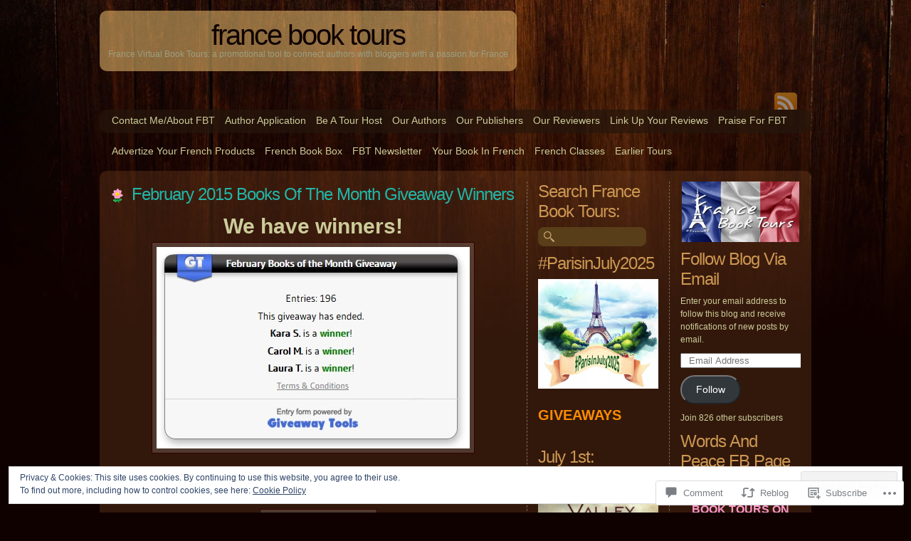

--- FILE ---
content_type: text/html; charset=UTF-8
request_url: https://francebooktours.com/2015/03/01/february-2015-books-of-the-month-giveaway-winners/
body_size: 34660
content:
<!DOCTYPE html PUBLIC "-//W3C//DTD XHTML 1.0 Transitional//EN" "http://www.w3.org/TR/xhtml1/DTD/xhtml1-transitional.dtd">
<html xmlns="http://www.w3.org/1999/xhtml" lang="en">
<head profile="http://gmpg.org/xfn/11">
<meta http-equiv="Content-Type" content="text/html; charset=UTF-8" />
<title>February 2015 Books of the month giveaway winners | France Book Tours</title>
<!--[if lt IE 7]>
<link href="https://s0.wp.com/wp-content/themes/pub/dark-wood/ie6.css?m=1314316350i" rel="stylesheet" type="text/css" media="screen" />
<script type="text/javascript">var clear="https://s0.wp.com/wp-content/themes/pub/dark-wood/images/clear.gif?m=1266949564i"; //path to clear.gif</script>
<script type="text/javascript" src="https://s0.wp.com/wp-content/themes/pub/dark-wood/js/unitpngfix.js?m=1315596887i"></script>
<![endif]-->
<link rel="pingback" href="https://francebooktours.com/xmlrpc.php" />
<meta name='robots' content='max-image-preview:large' />

<!-- Async WordPress.com Remote Login -->
<script id="wpcom_remote_login_js">
var wpcom_remote_login_extra_auth = '';
function wpcom_remote_login_remove_dom_node_id( element_id ) {
	var dom_node = document.getElementById( element_id );
	if ( dom_node ) { dom_node.parentNode.removeChild( dom_node ); }
}
function wpcom_remote_login_remove_dom_node_classes( class_name ) {
	var dom_nodes = document.querySelectorAll( '.' + class_name );
	for ( var i = 0; i < dom_nodes.length; i++ ) {
		dom_nodes[ i ].parentNode.removeChild( dom_nodes[ i ] );
	}
}
function wpcom_remote_login_final_cleanup() {
	wpcom_remote_login_remove_dom_node_classes( "wpcom_remote_login_msg" );
	wpcom_remote_login_remove_dom_node_id( "wpcom_remote_login_key" );
	wpcom_remote_login_remove_dom_node_id( "wpcom_remote_login_validate" );
	wpcom_remote_login_remove_dom_node_id( "wpcom_remote_login_js" );
	wpcom_remote_login_remove_dom_node_id( "wpcom_request_access_iframe" );
	wpcom_remote_login_remove_dom_node_id( "wpcom_request_access_styles" );
}

// Watch for messages back from the remote login
window.addEventListener( "message", function( e ) {
	if ( e.origin === "https://r-login.wordpress.com" ) {
		var data = {};
		try {
			data = JSON.parse( e.data );
		} catch( e ) {
			wpcom_remote_login_final_cleanup();
			return;
		}

		if ( data.msg === 'LOGIN' ) {
			// Clean up the login check iframe
			wpcom_remote_login_remove_dom_node_id( "wpcom_remote_login_key" );

			var id_regex = new RegExp( /^[0-9]+$/ );
			var token_regex = new RegExp( /^.*|.*|.*$/ );
			if (
				token_regex.test( data.token )
				&& id_regex.test( data.wpcomid )
			) {
				// We have everything we need to ask for a login
				var script = document.createElement( "script" );
				script.setAttribute( "id", "wpcom_remote_login_validate" );
				script.src = '/remote-login.php?wpcom_remote_login=validate'
					+ '&wpcomid=' + data.wpcomid
					+ '&token=' + encodeURIComponent( data.token )
					+ '&host=' + window.location.protocol
					+ '//' + window.location.hostname
					+ '&postid=3930'
					+ '&is_singular=1';
				document.body.appendChild( script );
			}

			return;
		}

		// Safari ITP, not logged in, so redirect
		if ( data.msg === 'LOGIN-REDIRECT' ) {
			window.location = 'https://wordpress.com/log-in?redirect_to=' + window.location.href;
			return;
		}

		// Safari ITP, storage access failed, remove the request
		if ( data.msg === 'LOGIN-REMOVE' ) {
			var css_zap = 'html { -webkit-transition: margin-top 1s; transition: margin-top 1s; } /* 9001 */ html { margin-top: 0 !important; } * html body { margin-top: 0 !important; } @media screen and ( max-width: 782px ) { html { margin-top: 0 !important; } * html body { margin-top: 0 !important; } }';
			var style_zap = document.createElement( 'style' );
			style_zap.type = 'text/css';
			style_zap.appendChild( document.createTextNode( css_zap ) );
			document.body.appendChild( style_zap );

			var e = document.getElementById( 'wpcom_request_access_iframe' );
			e.parentNode.removeChild( e );

			document.cookie = 'wordpress_com_login_access=denied; path=/; max-age=31536000';

			return;
		}

		// Safari ITP
		if ( data.msg === 'REQUEST_ACCESS' ) {
			console.log( 'request access: safari' );

			// Check ITP iframe enable/disable knob
			if ( wpcom_remote_login_extra_auth !== 'safari_itp_iframe' ) {
				return;
			}

			// If we are in a "private window" there is no ITP.
			var private_window = false;
			try {
				var opendb = window.openDatabase( null, null, null, null );
			} catch( e ) {
				private_window = true;
			}

			if ( private_window ) {
				console.log( 'private window' );
				return;
			}

			var iframe = document.createElement( 'iframe' );
			iframe.id = 'wpcom_request_access_iframe';
			iframe.setAttribute( 'scrolling', 'no' );
			iframe.setAttribute( 'sandbox', 'allow-storage-access-by-user-activation allow-scripts allow-same-origin allow-top-navigation-by-user-activation' );
			iframe.src = 'https://r-login.wordpress.com/remote-login.php?wpcom_remote_login=request_access&origin=' + encodeURIComponent( data.origin ) + '&wpcomid=' + encodeURIComponent( data.wpcomid );

			var css = 'html { -webkit-transition: margin-top 1s; transition: margin-top 1s; } /* 9001 */ html { margin-top: 46px !important; } * html body { margin-top: 46px !important; } @media screen and ( max-width: 660px ) { html { margin-top: 71px !important; } * html body { margin-top: 71px !important; } #wpcom_request_access_iframe { display: block; height: 71px !important; } } #wpcom_request_access_iframe { border: 0px; height: 46px; position: fixed; top: 0; left: 0; width: 100%; min-width: 100%; z-index: 99999; background: #23282d; } ';

			var style = document.createElement( 'style' );
			style.type = 'text/css';
			style.id = 'wpcom_request_access_styles';
			style.appendChild( document.createTextNode( css ) );
			document.body.appendChild( style );

			document.body.appendChild( iframe );
		}

		if ( data.msg === 'DONE' ) {
			wpcom_remote_login_final_cleanup();
		}
	}
}, false );

// Inject the remote login iframe after the page has had a chance to load
// more critical resources
window.addEventListener( "DOMContentLoaded", function( e ) {
	var iframe = document.createElement( "iframe" );
	iframe.style.display = "none";
	iframe.setAttribute( "scrolling", "no" );
	iframe.setAttribute( "id", "wpcom_remote_login_key" );
	iframe.src = "https://r-login.wordpress.com/remote-login.php"
		+ "?wpcom_remote_login=key"
		+ "&origin=aHR0cHM6Ly9mcmFuY2Vib29rdG91cnMuY29t"
		+ "&wpcomid=50618504"
		+ "&time=" + Math.floor( Date.now() / 1000 );
	document.body.appendChild( iframe );
}, false );
</script>
<link rel='dns-prefetch' href='//s0.wp.com' />
<link rel='dns-prefetch' href='//widgets.wp.com' />
<link rel="alternate" type="application/rss+xml" title="France Book Tours &raquo; Feed" href="https://francebooktours.com/feed/" />
<link rel="alternate" type="application/rss+xml" title="France Book Tours &raquo; Comments Feed" href="https://francebooktours.com/comments/feed/" />
<link rel="alternate" type="application/rss+xml" title="France Book Tours &raquo; February 2015 Books of the month giveaway&nbsp;winners Comments Feed" href="https://francebooktours.com/2015/03/01/february-2015-books-of-the-month-giveaway-winners/feed/" />
	<script type="text/javascript">
		/* <![CDATA[ */
		function addLoadEvent(func) {
			var oldonload = window.onload;
			if (typeof window.onload != 'function') {
				window.onload = func;
			} else {
				window.onload = function () {
					oldonload();
					func();
				}
			}
		}
		/* ]]> */
	</script>
	<link crossorigin='anonymous' rel='stylesheet' id='all-css-0-1' href='/_static/??-eJx9jFEKwjAQRC9kXKqV+iOeJSRLSbPJBndD6O1tpFAQ8WfgMTMPWjGOs2JWSNUUqnPIAi34GVUA69ZyDGjINlBMhayigOhKeHYiJ/gtWFCLdXFnSMw9fKXt/MIu8aaw6Bf9U1KIeIg/1OfP9Bim2/VyH6dhXN5pUk2g&cssminify=yes' type='text/css' media='all' />
<style id='wp-emoji-styles-inline-css'>

	img.wp-smiley, img.emoji {
		display: inline !important;
		border: none !important;
		box-shadow: none !important;
		height: 1em !important;
		width: 1em !important;
		margin: 0 0.07em !important;
		vertical-align: -0.1em !important;
		background: none !important;
		padding: 0 !important;
	}
/*# sourceURL=wp-emoji-styles-inline-css */
</style>
<link crossorigin='anonymous' rel='stylesheet' id='all-css-2-1' href='/wp-content/plugins/gutenberg-core/v22.4.2/build/styles/block-library/style.min.css?m=1769608164i&cssminify=yes' type='text/css' media='all' />
<style id='wp-block-library-inline-css'>
.has-text-align-justify {
	text-align:justify;
}
.has-text-align-justify{text-align:justify;}

/*# sourceURL=wp-block-library-inline-css */
</style><style id='global-styles-inline-css'>
:root{--wp--preset--aspect-ratio--square: 1;--wp--preset--aspect-ratio--4-3: 4/3;--wp--preset--aspect-ratio--3-4: 3/4;--wp--preset--aspect-ratio--3-2: 3/2;--wp--preset--aspect-ratio--2-3: 2/3;--wp--preset--aspect-ratio--16-9: 16/9;--wp--preset--aspect-ratio--9-16: 9/16;--wp--preset--color--black: #000000;--wp--preset--color--cyan-bluish-gray: #abb8c3;--wp--preset--color--white: #ffffff;--wp--preset--color--pale-pink: #f78da7;--wp--preset--color--vivid-red: #cf2e2e;--wp--preset--color--luminous-vivid-orange: #ff6900;--wp--preset--color--luminous-vivid-amber: #fcb900;--wp--preset--color--light-green-cyan: #7bdcb5;--wp--preset--color--vivid-green-cyan: #00d084;--wp--preset--color--pale-cyan-blue: #8ed1fc;--wp--preset--color--vivid-cyan-blue: #0693e3;--wp--preset--color--vivid-purple: #9b51e0;--wp--preset--gradient--vivid-cyan-blue-to-vivid-purple: linear-gradient(135deg,rgb(6,147,227) 0%,rgb(155,81,224) 100%);--wp--preset--gradient--light-green-cyan-to-vivid-green-cyan: linear-gradient(135deg,rgb(122,220,180) 0%,rgb(0,208,130) 100%);--wp--preset--gradient--luminous-vivid-amber-to-luminous-vivid-orange: linear-gradient(135deg,rgb(252,185,0) 0%,rgb(255,105,0) 100%);--wp--preset--gradient--luminous-vivid-orange-to-vivid-red: linear-gradient(135deg,rgb(255,105,0) 0%,rgb(207,46,46) 100%);--wp--preset--gradient--very-light-gray-to-cyan-bluish-gray: linear-gradient(135deg,rgb(238,238,238) 0%,rgb(169,184,195) 100%);--wp--preset--gradient--cool-to-warm-spectrum: linear-gradient(135deg,rgb(74,234,220) 0%,rgb(151,120,209) 20%,rgb(207,42,186) 40%,rgb(238,44,130) 60%,rgb(251,105,98) 80%,rgb(254,248,76) 100%);--wp--preset--gradient--blush-light-purple: linear-gradient(135deg,rgb(255,206,236) 0%,rgb(152,150,240) 100%);--wp--preset--gradient--blush-bordeaux: linear-gradient(135deg,rgb(254,205,165) 0%,rgb(254,45,45) 50%,rgb(107,0,62) 100%);--wp--preset--gradient--luminous-dusk: linear-gradient(135deg,rgb(255,203,112) 0%,rgb(199,81,192) 50%,rgb(65,88,208) 100%);--wp--preset--gradient--pale-ocean: linear-gradient(135deg,rgb(255,245,203) 0%,rgb(182,227,212) 50%,rgb(51,167,181) 100%);--wp--preset--gradient--electric-grass: linear-gradient(135deg,rgb(202,248,128) 0%,rgb(113,206,126) 100%);--wp--preset--gradient--midnight: linear-gradient(135deg,rgb(2,3,129) 0%,rgb(40,116,252) 100%);--wp--preset--font-size--small: 13px;--wp--preset--font-size--medium: 20px;--wp--preset--font-size--large: 36px;--wp--preset--font-size--x-large: 42px;--wp--preset--font-family--albert-sans: 'Albert Sans', sans-serif;--wp--preset--font-family--alegreya: Alegreya, serif;--wp--preset--font-family--arvo: Arvo, serif;--wp--preset--font-family--bodoni-moda: 'Bodoni Moda', serif;--wp--preset--font-family--bricolage-grotesque: 'Bricolage Grotesque', sans-serif;--wp--preset--font-family--cabin: Cabin, sans-serif;--wp--preset--font-family--chivo: Chivo, sans-serif;--wp--preset--font-family--commissioner: Commissioner, sans-serif;--wp--preset--font-family--cormorant: Cormorant, serif;--wp--preset--font-family--courier-prime: 'Courier Prime', monospace;--wp--preset--font-family--crimson-pro: 'Crimson Pro', serif;--wp--preset--font-family--dm-mono: 'DM Mono', monospace;--wp--preset--font-family--dm-sans: 'DM Sans', sans-serif;--wp--preset--font-family--dm-serif-display: 'DM Serif Display', serif;--wp--preset--font-family--domine: Domine, serif;--wp--preset--font-family--eb-garamond: 'EB Garamond', serif;--wp--preset--font-family--epilogue: Epilogue, sans-serif;--wp--preset--font-family--fahkwang: Fahkwang, sans-serif;--wp--preset--font-family--figtree: Figtree, sans-serif;--wp--preset--font-family--fira-sans: 'Fira Sans', sans-serif;--wp--preset--font-family--fjalla-one: 'Fjalla One', sans-serif;--wp--preset--font-family--fraunces: Fraunces, serif;--wp--preset--font-family--gabarito: Gabarito, system-ui;--wp--preset--font-family--ibm-plex-mono: 'IBM Plex Mono', monospace;--wp--preset--font-family--ibm-plex-sans: 'IBM Plex Sans', sans-serif;--wp--preset--font-family--ibarra-real-nova: 'Ibarra Real Nova', serif;--wp--preset--font-family--instrument-serif: 'Instrument Serif', serif;--wp--preset--font-family--inter: Inter, sans-serif;--wp--preset--font-family--josefin-sans: 'Josefin Sans', sans-serif;--wp--preset--font-family--jost: Jost, sans-serif;--wp--preset--font-family--libre-baskerville: 'Libre Baskerville', serif;--wp--preset--font-family--libre-franklin: 'Libre Franklin', sans-serif;--wp--preset--font-family--literata: Literata, serif;--wp--preset--font-family--lora: Lora, serif;--wp--preset--font-family--merriweather: Merriweather, serif;--wp--preset--font-family--montserrat: Montserrat, sans-serif;--wp--preset--font-family--newsreader: Newsreader, serif;--wp--preset--font-family--noto-sans-mono: 'Noto Sans Mono', sans-serif;--wp--preset--font-family--nunito: Nunito, sans-serif;--wp--preset--font-family--open-sans: 'Open Sans', sans-serif;--wp--preset--font-family--overpass: Overpass, sans-serif;--wp--preset--font-family--pt-serif: 'PT Serif', serif;--wp--preset--font-family--petrona: Petrona, serif;--wp--preset--font-family--piazzolla: Piazzolla, serif;--wp--preset--font-family--playfair-display: 'Playfair Display', serif;--wp--preset--font-family--plus-jakarta-sans: 'Plus Jakarta Sans', sans-serif;--wp--preset--font-family--poppins: Poppins, sans-serif;--wp--preset--font-family--raleway: Raleway, sans-serif;--wp--preset--font-family--roboto: Roboto, sans-serif;--wp--preset--font-family--roboto-slab: 'Roboto Slab', serif;--wp--preset--font-family--rubik: Rubik, sans-serif;--wp--preset--font-family--rufina: Rufina, serif;--wp--preset--font-family--sora: Sora, sans-serif;--wp--preset--font-family--source-sans-3: 'Source Sans 3', sans-serif;--wp--preset--font-family--source-serif-4: 'Source Serif 4', serif;--wp--preset--font-family--space-mono: 'Space Mono', monospace;--wp--preset--font-family--syne: Syne, sans-serif;--wp--preset--font-family--texturina: Texturina, serif;--wp--preset--font-family--urbanist: Urbanist, sans-serif;--wp--preset--font-family--work-sans: 'Work Sans', sans-serif;--wp--preset--spacing--20: 0.44rem;--wp--preset--spacing--30: 0.67rem;--wp--preset--spacing--40: 1rem;--wp--preset--spacing--50: 1.5rem;--wp--preset--spacing--60: 2.25rem;--wp--preset--spacing--70: 3.38rem;--wp--preset--spacing--80: 5.06rem;--wp--preset--shadow--natural: 6px 6px 9px rgba(0, 0, 0, 0.2);--wp--preset--shadow--deep: 12px 12px 50px rgba(0, 0, 0, 0.4);--wp--preset--shadow--sharp: 6px 6px 0px rgba(0, 0, 0, 0.2);--wp--preset--shadow--outlined: 6px 6px 0px -3px rgb(255, 255, 255), 6px 6px rgb(0, 0, 0);--wp--preset--shadow--crisp: 6px 6px 0px rgb(0, 0, 0);}:where(body) { margin: 0; }:where(.is-layout-flex){gap: 0.5em;}:where(.is-layout-grid){gap: 0.5em;}body .is-layout-flex{display: flex;}.is-layout-flex{flex-wrap: wrap;align-items: center;}.is-layout-flex > :is(*, div){margin: 0;}body .is-layout-grid{display: grid;}.is-layout-grid > :is(*, div){margin: 0;}body{padding-top: 0px;padding-right: 0px;padding-bottom: 0px;padding-left: 0px;}:root :where(.wp-element-button, .wp-block-button__link){background-color: #32373c;border-width: 0;color: #fff;font-family: inherit;font-size: inherit;font-style: inherit;font-weight: inherit;letter-spacing: inherit;line-height: inherit;padding-top: calc(0.667em + 2px);padding-right: calc(1.333em + 2px);padding-bottom: calc(0.667em + 2px);padding-left: calc(1.333em + 2px);text-decoration: none;text-transform: inherit;}.has-black-color{color: var(--wp--preset--color--black) !important;}.has-cyan-bluish-gray-color{color: var(--wp--preset--color--cyan-bluish-gray) !important;}.has-white-color{color: var(--wp--preset--color--white) !important;}.has-pale-pink-color{color: var(--wp--preset--color--pale-pink) !important;}.has-vivid-red-color{color: var(--wp--preset--color--vivid-red) !important;}.has-luminous-vivid-orange-color{color: var(--wp--preset--color--luminous-vivid-orange) !important;}.has-luminous-vivid-amber-color{color: var(--wp--preset--color--luminous-vivid-amber) !important;}.has-light-green-cyan-color{color: var(--wp--preset--color--light-green-cyan) !important;}.has-vivid-green-cyan-color{color: var(--wp--preset--color--vivid-green-cyan) !important;}.has-pale-cyan-blue-color{color: var(--wp--preset--color--pale-cyan-blue) !important;}.has-vivid-cyan-blue-color{color: var(--wp--preset--color--vivid-cyan-blue) !important;}.has-vivid-purple-color{color: var(--wp--preset--color--vivid-purple) !important;}.has-black-background-color{background-color: var(--wp--preset--color--black) !important;}.has-cyan-bluish-gray-background-color{background-color: var(--wp--preset--color--cyan-bluish-gray) !important;}.has-white-background-color{background-color: var(--wp--preset--color--white) !important;}.has-pale-pink-background-color{background-color: var(--wp--preset--color--pale-pink) !important;}.has-vivid-red-background-color{background-color: var(--wp--preset--color--vivid-red) !important;}.has-luminous-vivid-orange-background-color{background-color: var(--wp--preset--color--luminous-vivid-orange) !important;}.has-luminous-vivid-amber-background-color{background-color: var(--wp--preset--color--luminous-vivid-amber) !important;}.has-light-green-cyan-background-color{background-color: var(--wp--preset--color--light-green-cyan) !important;}.has-vivid-green-cyan-background-color{background-color: var(--wp--preset--color--vivid-green-cyan) !important;}.has-pale-cyan-blue-background-color{background-color: var(--wp--preset--color--pale-cyan-blue) !important;}.has-vivid-cyan-blue-background-color{background-color: var(--wp--preset--color--vivid-cyan-blue) !important;}.has-vivid-purple-background-color{background-color: var(--wp--preset--color--vivid-purple) !important;}.has-black-border-color{border-color: var(--wp--preset--color--black) !important;}.has-cyan-bluish-gray-border-color{border-color: var(--wp--preset--color--cyan-bluish-gray) !important;}.has-white-border-color{border-color: var(--wp--preset--color--white) !important;}.has-pale-pink-border-color{border-color: var(--wp--preset--color--pale-pink) !important;}.has-vivid-red-border-color{border-color: var(--wp--preset--color--vivid-red) !important;}.has-luminous-vivid-orange-border-color{border-color: var(--wp--preset--color--luminous-vivid-orange) !important;}.has-luminous-vivid-amber-border-color{border-color: var(--wp--preset--color--luminous-vivid-amber) !important;}.has-light-green-cyan-border-color{border-color: var(--wp--preset--color--light-green-cyan) !important;}.has-vivid-green-cyan-border-color{border-color: var(--wp--preset--color--vivid-green-cyan) !important;}.has-pale-cyan-blue-border-color{border-color: var(--wp--preset--color--pale-cyan-blue) !important;}.has-vivid-cyan-blue-border-color{border-color: var(--wp--preset--color--vivid-cyan-blue) !important;}.has-vivid-purple-border-color{border-color: var(--wp--preset--color--vivid-purple) !important;}.has-vivid-cyan-blue-to-vivid-purple-gradient-background{background: var(--wp--preset--gradient--vivid-cyan-blue-to-vivid-purple) !important;}.has-light-green-cyan-to-vivid-green-cyan-gradient-background{background: var(--wp--preset--gradient--light-green-cyan-to-vivid-green-cyan) !important;}.has-luminous-vivid-amber-to-luminous-vivid-orange-gradient-background{background: var(--wp--preset--gradient--luminous-vivid-amber-to-luminous-vivid-orange) !important;}.has-luminous-vivid-orange-to-vivid-red-gradient-background{background: var(--wp--preset--gradient--luminous-vivid-orange-to-vivid-red) !important;}.has-very-light-gray-to-cyan-bluish-gray-gradient-background{background: var(--wp--preset--gradient--very-light-gray-to-cyan-bluish-gray) !important;}.has-cool-to-warm-spectrum-gradient-background{background: var(--wp--preset--gradient--cool-to-warm-spectrum) !important;}.has-blush-light-purple-gradient-background{background: var(--wp--preset--gradient--blush-light-purple) !important;}.has-blush-bordeaux-gradient-background{background: var(--wp--preset--gradient--blush-bordeaux) !important;}.has-luminous-dusk-gradient-background{background: var(--wp--preset--gradient--luminous-dusk) !important;}.has-pale-ocean-gradient-background{background: var(--wp--preset--gradient--pale-ocean) !important;}.has-electric-grass-gradient-background{background: var(--wp--preset--gradient--electric-grass) !important;}.has-midnight-gradient-background{background: var(--wp--preset--gradient--midnight) !important;}.has-small-font-size{font-size: var(--wp--preset--font-size--small) !important;}.has-medium-font-size{font-size: var(--wp--preset--font-size--medium) !important;}.has-large-font-size{font-size: var(--wp--preset--font-size--large) !important;}.has-x-large-font-size{font-size: var(--wp--preset--font-size--x-large) !important;}.has-albert-sans-font-family{font-family: var(--wp--preset--font-family--albert-sans) !important;}.has-alegreya-font-family{font-family: var(--wp--preset--font-family--alegreya) !important;}.has-arvo-font-family{font-family: var(--wp--preset--font-family--arvo) !important;}.has-bodoni-moda-font-family{font-family: var(--wp--preset--font-family--bodoni-moda) !important;}.has-bricolage-grotesque-font-family{font-family: var(--wp--preset--font-family--bricolage-grotesque) !important;}.has-cabin-font-family{font-family: var(--wp--preset--font-family--cabin) !important;}.has-chivo-font-family{font-family: var(--wp--preset--font-family--chivo) !important;}.has-commissioner-font-family{font-family: var(--wp--preset--font-family--commissioner) !important;}.has-cormorant-font-family{font-family: var(--wp--preset--font-family--cormorant) !important;}.has-courier-prime-font-family{font-family: var(--wp--preset--font-family--courier-prime) !important;}.has-crimson-pro-font-family{font-family: var(--wp--preset--font-family--crimson-pro) !important;}.has-dm-mono-font-family{font-family: var(--wp--preset--font-family--dm-mono) !important;}.has-dm-sans-font-family{font-family: var(--wp--preset--font-family--dm-sans) !important;}.has-dm-serif-display-font-family{font-family: var(--wp--preset--font-family--dm-serif-display) !important;}.has-domine-font-family{font-family: var(--wp--preset--font-family--domine) !important;}.has-eb-garamond-font-family{font-family: var(--wp--preset--font-family--eb-garamond) !important;}.has-epilogue-font-family{font-family: var(--wp--preset--font-family--epilogue) !important;}.has-fahkwang-font-family{font-family: var(--wp--preset--font-family--fahkwang) !important;}.has-figtree-font-family{font-family: var(--wp--preset--font-family--figtree) !important;}.has-fira-sans-font-family{font-family: var(--wp--preset--font-family--fira-sans) !important;}.has-fjalla-one-font-family{font-family: var(--wp--preset--font-family--fjalla-one) !important;}.has-fraunces-font-family{font-family: var(--wp--preset--font-family--fraunces) !important;}.has-gabarito-font-family{font-family: var(--wp--preset--font-family--gabarito) !important;}.has-ibm-plex-mono-font-family{font-family: var(--wp--preset--font-family--ibm-plex-mono) !important;}.has-ibm-plex-sans-font-family{font-family: var(--wp--preset--font-family--ibm-plex-sans) !important;}.has-ibarra-real-nova-font-family{font-family: var(--wp--preset--font-family--ibarra-real-nova) !important;}.has-instrument-serif-font-family{font-family: var(--wp--preset--font-family--instrument-serif) !important;}.has-inter-font-family{font-family: var(--wp--preset--font-family--inter) !important;}.has-josefin-sans-font-family{font-family: var(--wp--preset--font-family--josefin-sans) !important;}.has-jost-font-family{font-family: var(--wp--preset--font-family--jost) !important;}.has-libre-baskerville-font-family{font-family: var(--wp--preset--font-family--libre-baskerville) !important;}.has-libre-franklin-font-family{font-family: var(--wp--preset--font-family--libre-franklin) !important;}.has-literata-font-family{font-family: var(--wp--preset--font-family--literata) !important;}.has-lora-font-family{font-family: var(--wp--preset--font-family--lora) !important;}.has-merriweather-font-family{font-family: var(--wp--preset--font-family--merriweather) !important;}.has-montserrat-font-family{font-family: var(--wp--preset--font-family--montserrat) !important;}.has-newsreader-font-family{font-family: var(--wp--preset--font-family--newsreader) !important;}.has-noto-sans-mono-font-family{font-family: var(--wp--preset--font-family--noto-sans-mono) !important;}.has-nunito-font-family{font-family: var(--wp--preset--font-family--nunito) !important;}.has-open-sans-font-family{font-family: var(--wp--preset--font-family--open-sans) !important;}.has-overpass-font-family{font-family: var(--wp--preset--font-family--overpass) !important;}.has-pt-serif-font-family{font-family: var(--wp--preset--font-family--pt-serif) !important;}.has-petrona-font-family{font-family: var(--wp--preset--font-family--petrona) !important;}.has-piazzolla-font-family{font-family: var(--wp--preset--font-family--piazzolla) !important;}.has-playfair-display-font-family{font-family: var(--wp--preset--font-family--playfair-display) !important;}.has-plus-jakarta-sans-font-family{font-family: var(--wp--preset--font-family--plus-jakarta-sans) !important;}.has-poppins-font-family{font-family: var(--wp--preset--font-family--poppins) !important;}.has-raleway-font-family{font-family: var(--wp--preset--font-family--raleway) !important;}.has-roboto-font-family{font-family: var(--wp--preset--font-family--roboto) !important;}.has-roboto-slab-font-family{font-family: var(--wp--preset--font-family--roboto-slab) !important;}.has-rubik-font-family{font-family: var(--wp--preset--font-family--rubik) !important;}.has-rufina-font-family{font-family: var(--wp--preset--font-family--rufina) !important;}.has-sora-font-family{font-family: var(--wp--preset--font-family--sora) !important;}.has-source-sans-3-font-family{font-family: var(--wp--preset--font-family--source-sans-3) !important;}.has-source-serif-4-font-family{font-family: var(--wp--preset--font-family--source-serif-4) !important;}.has-space-mono-font-family{font-family: var(--wp--preset--font-family--space-mono) !important;}.has-syne-font-family{font-family: var(--wp--preset--font-family--syne) !important;}.has-texturina-font-family{font-family: var(--wp--preset--font-family--texturina) !important;}.has-urbanist-font-family{font-family: var(--wp--preset--font-family--urbanist) !important;}.has-work-sans-font-family{font-family: var(--wp--preset--font-family--work-sans) !important;}
/*# sourceURL=global-styles-inline-css */
</style>

<style id='classic-theme-styles-inline-css'>
.wp-block-button__link{background-color:#32373c;border-radius:9999px;box-shadow:none;color:#fff;font-size:1.125em;padding:calc(.667em + 2px) calc(1.333em + 2px);text-decoration:none}.wp-block-file__button{background:#32373c;color:#fff}.wp-block-accordion-heading{margin:0}.wp-block-accordion-heading__toggle{background-color:inherit!important;color:inherit!important}.wp-block-accordion-heading__toggle:not(:focus-visible){outline:none}.wp-block-accordion-heading__toggle:focus,.wp-block-accordion-heading__toggle:hover{background-color:inherit!important;border:none;box-shadow:none;color:inherit;padding:var(--wp--preset--spacing--20,1em) 0;text-decoration:none}.wp-block-accordion-heading__toggle:focus-visible{outline:auto;outline-offset:0}
/*# sourceURL=/wp-content/plugins/gutenberg-core/v22.4.2/build/styles/block-library/classic.min.css */
</style>
<link crossorigin='anonymous' rel='stylesheet' id='all-css-4-1' href='/_static/??-eJx9j9sOwjAIhl/[base64]&cssminify=yes' type='text/css' media='all' />
<link rel='stylesheet' id='verbum-gutenberg-css-css' href='https://widgets.wp.com/verbum-block-editor/block-editor.css?ver=1738686361' media='all' />
<link crossorigin='anonymous' rel='stylesheet' id='all-css-6-1' href='/wp-content/themes/pub/dark-wood/style.css?m=1741693332i&cssminify=yes' type='text/css' media='all' />
<style id='jetpack_facebook_likebox-inline-css'>
.widget_facebook_likebox {
	overflow: hidden;
}

/*# sourceURL=/wp-content/mu-plugins/jetpack-plugin/moon/modules/widgets/facebook-likebox/style.css */
</style>
<link crossorigin='anonymous' rel='stylesheet' id='all-css-8-1' href='/_static/??-eJzTLy/QTc7PK0nNK9HPLdUtyClNz8wr1i9KTcrJTwcy0/WTi5G5ekCujj52Temp+bo5+cmJJZn5eSgc3bScxMwikFb7XFtDE1NLExMLc0OTLACohS2q&cssminify=yes' type='text/css' media='all' />
<link crossorigin='anonymous' rel='stylesheet' id='print-css-9-1' href='/wp-content/mu-plugins/global-print/global-print.css?m=1465851035i&cssminify=yes' type='text/css' media='print' />
<style id='jetpack-global-styles-frontend-style-inline-css'>
:root { --font-headings: unset; --font-base: unset; --font-headings-default: -apple-system,BlinkMacSystemFont,"Segoe UI",Roboto,Oxygen-Sans,Ubuntu,Cantarell,"Helvetica Neue",sans-serif; --font-base-default: -apple-system,BlinkMacSystemFont,"Segoe UI",Roboto,Oxygen-Sans,Ubuntu,Cantarell,"Helvetica Neue",sans-serif;}
/*# sourceURL=jetpack-global-styles-frontend-style-inline-css */
</style>
<link crossorigin='anonymous' rel='stylesheet' id='all-css-12-1' href='/_static/??-eJyNjcEKwjAQRH/IuFRT6kX8FNkmS5K6yQY3Qfx7bfEiXrwM82B4A49qnJRGpUHupnIPqSgs1Cq624chi6zhO5OCRryTR++fW00l7J3qDv43XVNxoOISsmEJol/wY2uR8vs3WggsM/I6uOTzMI3Hw8lOg11eUT1JKA==&cssminify=yes' type='text/css' media='all' />
<script type="text/javascript" id="jetpack_related-posts-js-extra">
/* <![CDATA[ */
var related_posts_js_options = {"post_heading":"h4"};
//# sourceURL=jetpack_related-posts-js-extra
/* ]]> */
</script>
<script type="text/javascript" id="wpcom-actionbar-placeholder-js-extra">
/* <![CDATA[ */
var actionbardata = {"siteID":"50618504","postID":"3930","siteURL":"https://francebooktours.com","xhrURL":"https://francebooktours.com/wp-admin/admin-ajax.php","nonce":"5052146ce4","isLoggedIn":"","statusMessage":"","subsEmailDefault":"instantly","proxyScriptUrl":"https://s0.wp.com/wp-content/js/wpcom-proxy-request.js?m=1513050504i&amp;ver=20211021","shortlink":"https://wp.me/p3qobu-11o","i18n":{"followedText":"New posts from this site will now appear in your \u003Ca href=\"https://wordpress.com/reader\"\u003EReader\u003C/a\u003E","foldBar":"Collapse this bar","unfoldBar":"Expand this bar","shortLinkCopied":"Shortlink copied to clipboard."}};
//# sourceURL=wpcom-actionbar-placeholder-js-extra
/* ]]> */
</script>
<script type="text/javascript" id="jetpack-mu-wpcom-settings-js-before">
/* <![CDATA[ */
var JETPACK_MU_WPCOM_SETTINGS = {"assetsUrl":"https://s0.wp.com/wp-content/mu-plugins/jetpack-mu-wpcom-plugin/moon/jetpack_vendor/automattic/jetpack-mu-wpcom/src/build/"};
//# sourceURL=jetpack-mu-wpcom-settings-js-before
/* ]]> */
</script>
<script crossorigin='anonymous' type='text/javascript'  src='/_static/??-eJxdjd0KwjAMhV/ILHNQvRIfRbq2jNY2CU236du7gYh6dfg4f7gKOKYWqGGZQfI8RVJMoYl19zdjYSa8RXI4zjF7rCHbFjwIa9Nf6kqkLukBv4bTlskNpPLj+e+NmafP7crVW6/gslUNuhddEVyGXYCYYPJSt4lruRzPxvT9aRhMegHKMEgx'></script>
<script type="text/javascript" id="rlt-proxy-js-after">
/* <![CDATA[ */
	rltInitialize( {"token":null,"iframeOrigins":["https:\/\/widgets.wp.com"]} );
//# sourceURL=rlt-proxy-js-after
/* ]]> */
</script>
<link rel="EditURI" type="application/rsd+xml" title="RSD" href="https://francebooktours.wordpress.com/xmlrpc.php?rsd" />
<meta name="generator" content="WordPress.com" />
<link rel="canonical" href="https://francebooktours.com/2015/03/01/february-2015-books-of-the-month-giveaway-winners/" />
<link rel='shortlink' href='https://wp.me/p3qobu-11o' />
<link rel="alternate" type="application/json+oembed" href="https://public-api.wordpress.com/oembed/?format=json&amp;url=https%3A%2F%2Ffrancebooktours.com%2F2015%2F03%2F01%2Ffebruary-2015-books-of-the-month-giveaway-winners%2F&amp;for=wpcom-auto-discovery" /><link rel="alternate" type="application/xml+oembed" href="https://public-api.wordpress.com/oembed/?format=xml&amp;url=https%3A%2F%2Ffrancebooktours.com%2F2015%2F03%2F01%2Ffebruary-2015-books-of-the-month-giveaway-winners%2F&amp;for=wpcom-auto-discovery" />
<!-- Jetpack Open Graph Tags -->
<meta property="og:type" content="article" />
<meta property="og:title" content="February 2015 Books of the month giveaway winners" />
<meta property="og:url" content="https://francebooktours.com/2015/03/01/february-2015-books-of-the-month-giveaway-winners/" />
<meta property="og:description" content="We have winners! Kara won      Laura won and Carol won &nbsp; AND THE BOOK BLOGGER OF THE MONTH is ERIN  at Oh, for the Hook of a Book Please click on the picture to visit her blog *** Don’t forget…" />
<meta property="article:published_time" content="2015-03-01T18:21:47+00:00" />
<meta property="article:modified_time" content="2015-03-01T18:24:06+00:00" />
<meta property="og:site_name" content="France Book Tours" />
<meta property="og:image" content="https://francebooktours.com/wp-content/uploads/2015/03/feb-books-of-the-month-winners.jpg" />
<meta property="og:image:width" content="440" />
<meta property="og:image:height" content="283" />
<meta property="og:image:alt" content="Feb books of the month winners" />
<meta property="og:locale" content="en_US" />
<meta property="article:publisher" content="https://www.facebook.com/WordPresscom" />
<meta name="twitter:creator" content="@wordsandpeace" />
<meta name="twitter:text:title" content="February 2015 Books of the month giveaway&nbsp;winners" />
<meta name="twitter:image" content="https://francebooktours.com/wp-content/uploads/2015/03/feb-books-of-the-month-winners.jpg?w=640" />
<meta name="twitter:image:alt" content="Feb books of the month winners" />
<meta name="twitter:card" content="summary_large_image" />

<!-- End Jetpack Open Graph Tags -->
<link rel="shortcut icon" type="image/x-icon" href="https://s0.wp.com/i/favicon.ico?m=1713425267i" sizes="16x16 24x24 32x32 48x48" />
<link rel="icon" type="image/x-icon" href="https://s0.wp.com/i/favicon.ico?m=1713425267i" sizes="16x16 24x24 32x32 48x48" />
<link rel="apple-touch-icon" href="https://s0.wp.com/i/webclip.png?m=1713868326i" />
<link rel='openid.server' href='https://francebooktours.com/?openidserver=1' />
<link rel='openid.delegate' href='https://francebooktours.com/' />
<link rel="search" type="application/opensearchdescription+xml" href="https://francebooktours.com/osd.xml" title="France Book Tours" />
<link rel="search" type="application/opensearchdescription+xml" href="https://s1.wp.com/opensearch.xml" title="WordPress.com" />
<meta name="theme-color" content="#0f0100" />
		<style id="wpcom-hotfix-masterbar-style">
			@media screen and (min-width: 783px) {
				#wpadminbar .quicklinks li#wp-admin-bar-my-account.with-avatar > a img {
					margin-top: 5px;
				}
			}
		</style>
		<style>
.milestone-widget {
	--milestone-text-color: #cccc9a;
	--milestone-bg-color: #301e07;
	--milestone-border-color:#CC9752;
}
</style>
		<meta name="description" content="We have winners! Kara won      Laura won and Carol won &nbsp; AND THE BOOK BLOGGER OF THE MONTH is ERIN  at Oh, for the Hook of a Book Please click on the picture to visit her blog *** Don’t forget to enter the March Books of the Month giveaway Reminder: as we have&hellip;" />
<style type="text/css" id="custom-background-css">
body.custom-background { background-image: url("https://s0.wp.com/wp-content/themes/pub/dark-wood/images/background.jpg?m=1391151021i"); background-position: left top; background-size: auto; background-repeat: repeat; background-attachment: fixed; }
</style>
			<script type="text/javascript">

			window.doNotSellCallback = function() {

				var linkElements = [
					'a[href="https://wordpress.com/?ref=footer_blog"]',
					'a[href="https://wordpress.com/?ref=footer_website"]',
					'a[href="https://wordpress.com/?ref=vertical_footer"]',
					'a[href^="https://wordpress.com/?ref=footer_segment_"]',
				].join(',');

				var dnsLink = document.createElement( 'a' );
				dnsLink.href = 'https://wordpress.com/advertising-program-optout/';
				dnsLink.classList.add( 'do-not-sell-link' );
				dnsLink.rel = 'nofollow';
				dnsLink.style.marginLeft = '0.5em';
				dnsLink.textContent = 'Do Not Sell or Share My Personal Information';

				var creditLinks = document.querySelectorAll( linkElements );

				if ( 0 === creditLinks.length ) {
					return false;
				}

				Array.prototype.forEach.call( creditLinks, function( el ) {
					el.insertAdjacentElement( 'afterend', dnsLink );
				});

				return true;
			};

		</script>
		<script type="text/javascript">
	window.google_analytics_uacct = "UA-52447-2";
</script>

<script type="text/javascript">
	var _gaq = _gaq || [];
	_gaq.push(['_setAccount', 'UA-52447-2']);
	_gaq.push(['_gat._anonymizeIp']);
	_gaq.push(['_setDomainName', 'none']);
	_gaq.push(['_setAllowLinker', true]);
	_gaq.push(['_initData']);
	_gaq.push(['_trackPageview']);

	(function() {
		var ga = document.createElement('script'); ga.type = 'text/javascript'; ga.async = true;
		ga.src = ('https:' == document.location.protocol ? 'https://ssl' : 'http://www') + '.google-analytics.com/ga.js';
		(document.getElementsByTagName('head')[0] || document.getElementsByTagName('body')[0]).appendChild(ga);
	})();
</script>
<link crossorigin='anonymous' rel='stylesheet' id='all-css-0-3' href='/_static/??-eJylkMsOgkAMRX/IoUGixIXxUwwMDSnMTBvaCfHvxeAj7nzs7um9OYvCLM5zMkwGMTsJuaekMKBJ48c7Q2ROcKbkoQ3sRwWdSXAqvOoGPjdE7nJABd9MnBXDc/Q4/CqcqevRFIzFCeuS1C4B/9VFWsg44Su5tfvWvP4uU+hAc6t+IjHiZfxGRaR0M5/isax31aHeV+V2uALeyZ+L&cssminify=yes' type='text/css' media='all' />
</head>

<body class="wp-singular post-template-default single single-post postid-3930 single-format-standard custom-background wp-theme-pubdark-wood customizer-styles-applied jetpack-reblog-enabled">
<div id="wrapper">
	<div id="header">
		<div id="logo">
			<h1><a href="https://francebooktours.com">France Book Tours</a></h1>
			<p id="description">France Virtual Book Tours: a promotional tool to connect authors with bloggers with a passion for France</p>
		</div>

		<div id="nav">
			<p id="subscribe-rss"><a href="https://francebooktours.com/feed/" title="Subscribe to RSS feed">RSS</a></p>
			<div class="menu"><ul><li class="page_item page-item-5"><a href="https://francebooktours.com/contact-meabout-fbt/">Contact me/About FBT</a></li><li class="page_item page-item-12"><a href="https://francebooktours.com/author-application/">Author application</a></li><li class="page_item page-item-14"><a href="https://francebooktours.com/be-a-tour-host/">Be a tour&nbsp;host</a></li><li class="page_item page-item-234"><a href="https://francebooktours.com/our-authors/">Our authors</a></li><li class="page_item page-item-6248"><a href="https://francebooktours.com/our-publishers/">Our Publishers</a></li><li class="page_item page-item-239"><a href="https://francebooktours.com/our-reviewers/">Our reviewers</a></li><li class="page_item page-item-4458"><a href="https://francebooktours.com/link-up-your-reviews/">Link up your&nbsp;reviews</a></li><li class="page_item page-item-518"><a href="https://francebooktours.com/praise-for-fbt/">Praise For FBT</a></li><li class="page_item page-item-2374"><a href="https://francebooktours.com/advertize-your-french-products/">Advertize your French&nbsp;products</a></li><li class="page_item page-item-8693"><a href="https://francebooktours.com/french-book-box/">French Book Box</a></li><li class="page_item page-item-2453"><a href="https://francebooktours.com/fbt-newsletter/">FBT Newsletter</a></li><li class="page_item page-item-3222"><a href="https://francebooktours.com/your-book-in-french/">Your book in&nbsp;French</a></li><li class="page_item page-item-3225"><a href="https://francebooktours.com/french-classes/">French classes</a></li><li class="page_item page-item-3390"><a href="https://francebooktours.com/earlier-tours/">Earlier tours</a></li></ul></div>		</div>

	</div><!-- /header -->
<div id="container">

	<div id="content">

				
		<div class="post post-3930 type-post status-publish format-standard hentry category-blogger category-book-of-the-month category-cozy-mystery category-giveaway category-historical-fiction category-mystery category-reviewer-of-the-month tag-alaux tag-balen tag-claudel tag-david-ebsworth tag-heather-webb tag-napoleon">

			<h2 class="post-title">February 2015 Books of the month giveaway&nbsp;winners</h2>

			<div class="post-content">
				<h1 style="text-align:center;"><strong>We have winners!</strong></h1>
<p style="text-align:center;"><a href="http://giveawaytools2.com/giveaway.php?sk=52093517595"><img data-attachment-id="3928" data-permalink="https://francebooktours.com/feb-books-of-the-month-winners/" data-orig-file="https://francebooktours.com/wp-content/uploads/2015/03/feb-books-of-the-month-winners.jpg" data-orig-size="440,283" data-comments-opened="1" data-image-meta="{&quot;aperture&quot;:&quot;0&quot;,&quot;credit&quot;:&quot;&quot;,&quot;camera&quot;:&quot;&quot;,&quot;caption&quot;:&quot;&quot;,&quot;created_timestamp&quot;:&quot;0&quot;,&quot;copyright&quot;:&quot;&quot;,&quot;focal_length&quot;:&quot;0&quot;,&quot;iso&quot;:&quot;0&quot;,&quot;shutter_speed&quot;:&quot;0&quot;,&quot;title&quot;:&quot;&quot;,&quot;orientation&quot;:&quot;0&quot;}" data-image-title="Feb books of the month winners" data-image-description="" data-image-caption="" data-medium-file="https://francebooktours.com/wp-content/uploads/2015/03/feb-books-of-the-month-winners.jpg?w=300" data-large-file="https://francebooktours.com/wp-content/uploads/2015/03/feb-books-of-the-month-winners.jpg?w=440" class="aligncenter size-full wp-image-3928" src="https://francebooktours.com/wp-content/uploads/2015/03/feb-books-of-the-month-winners.jpg?w=570" alt="Feb books of the month winners"   srcset="https://francebooktours.com/wp-content/uploads/2015/03/feb-books-of-the-month-winners.jpg 440w, https://francebooktours.com/wp-content/uploads/2015/03/feb-books-of-the-month-winners.jpg?w=150&amp;h=96 150w, https://francebooktours.com/wp-content/uploads/2015/03/feb-books-of-the-month-winners.jpg?w=300&amp;h=193 300w" sizes="(max-width: 440px) 100vw, 440px" /></a></p>
<h2 style="text-align:center;"><span style="color:#ff6600;"><strong>Kara</strong></span></h2>
<p style="text-align:center;">won</p>
<p style="text-align:center;">     <a href="https://francebooktours.com/2014/08/26/heather-webb-on-tour-rodins-lover/"><img data-attachment-id="2517" data-permalink="https://francebooktours.com/2014/08/26/heather-webb-on-tour-rodins-lover/rodins-lover-cover/" data-orig-file="https://francebooktours.com/wp-content/uploads/2014/08/rodins-lover-cover.jpg" data-orig-size="230,346" data-comments-opened="1" data-image-meta="{&quot;aperture&quot;:&quot;0&quot;,&quot;credit&quot;:&quot;&quot;,&quot;camera&quot;:&quot;&quot;,&quot;caption&quot;:&quot;&quot;,&quot;created_timestamp&quot;:&quot;0&quot;,&quot;copyright&quot;:&quot;&quot;,&quot;focal_length&quot;:&quot;0&quot;,&quot;iso&quot;:&quot;0&quot;,&quot;shutter_speed&quot;:&quot;0&quot;,&quot;title&quot;:&quot;&quot;,&quot;orientation&quot;:&quot;0&quot;}" data-image-title="Rodin&amp;#8217;s Lover cover" data-image-description="" data-image-caption="" data-medium-file="https://francebooktours.com/wp-content/uploads/2014/08/rodins-lover-cover.jpg?w=199" data-large-file="https://francebooktours.com/wp-content/uploads/2014/08/rodins-lover-cover.jpg?w=230" class="alignnone  wp-image-2517" src="https://francebooktours.com/wp-content/uploads/2014/08/rodins-lover-cover.jpg?w=151&#038;h=228" alt="Rodin's Lover cover" width="151" height="228" srcset="https://francebooktours.com/wp-content/uploads/2014/08/rodins-lover-cover.jpg?w=151 151w, https://francebooktours.com/wp-content/uploads/2014/08/rodins-lover-cover.jpg?w=100 100w, https://francebooktours.com/wp-content/uploads/2014/08/rodins-lover-cover.jpg 230w" sizes="(max-width: 151px) 100vw, 151px" /></a></p>
<h2 style="text-align:center;"><span style="color:#ff6600;"><strong>Laura</strong></span></h2>
<p style="text-align:center;">won</p>
<p style="text-align:center;"><a href="https://francebooktours.com/2014/12/09/david-ebsworth-on-tour-the-last-campaign-of-marianne-tambour/"><img data-attachment-id="3344" data-permalink="https://francebooktours.com/2014/12/09/david-ebsworth-on-tour-the-last-campaign-of-marianne-tambour/the-last-campaign-cover/" data-orig-file="https://francebooktours.com/wp-content/uploads/2014/12/the-last-campaign-cover.jpg" data-orig-size="700,1057" data-comments-opened="1" data-image-meta="{&quot;aperture&quot;:&quot;0&quot;,&quot;credit&quot;:&quot;&quot;,&quot;camera&quot;:&quot;&quot;,&quot;caption&quot;:&quot;&quot;,&quot;created_timestamp&quot;:&quot;0&quot;,&quot;copyright&quot;:&quot;&quot;,&quot;focal_length&quot;:&quot;0&quot;,&quot;iso&quot;:&quot;0&quot;,&quot;shutter_speed&quot;:&quot;0&quot;,&quot;title&quot;:&quot;&quot;,&quot;orientation&quot;:&quot;0&quot;}" data-image-title="The last campaign cover" data-image-description="" data-image-caption="" data-medium-file="https://francebooktours.com/wp-content/uploads/2014/12/the-last-campaign-cover.jpg?w=199" data-large-file="https://francebooktours.com/wp-content/uploads/2014/12/the-last-campaign-cover.jpg?w=570" class="alignnone  wp-image-3344" src="https://francebooktours.com/wp-content/uploads/2014/12/the-last-campaign-cover.jpg?w=151&#038;h=228" alt="The last campaign cover" width="151" height="228" srcset="https://francebooktours.com/wp-content/uploads/2014/12/the-last-campaign-cover.jpg?w=199 199w, https://francebooktours.com/wp-content/uploads/2014/12/the-last-campaign-cover.jpg?w=151 151w, https://francebooktours.com/wp-content/uploads/2014/12/the-last-campaign-cover.jpg?w=302 302w, https://francebooktours.com/wp-content/uploads/2014/12/the-last-campaign-cover.jpg?w=99 99w" sizes="(max-width: 151px) 100vw, 151px" /></a></p>
<p style="text-align:center;">and</p>
<h2 style="text-align:center;"><span style="color:#ff6600;"><strong>Carol</strong></span></h2>
<p style="text-align:center;">won</p>
<p style="text-align:center;"><a href="https://francebooktours.com/2014/11/05/jean-pierre-alaux-and-noel-balen-on-tour-cognac-conspiracies/"><img data-attachment-id="3142" data-permalink="https://francebooktours.com/2014/11/05/jean-pierre-alaux-and-noel-balen-on-tour-cognac-conspiracies/cognac-conspiracies-cover/" data-orig-file="https://francebooktours.com/wp-content/uploads/2014/11/cognac-conspiracies-cover.jpg" data-orig-size="500,800" data-comments-opened="1" data-image-meta="{&quot;aperture&quot;:&quot;0&quot;,&quot;credit&quot;:&quot;&quot;,&quot;camera&quot;:&quot;&quot;,&quot;caption&quot;:&quot;&quot;,&quot;created_timestamp&quot;:&quot;1403629475&quot;,&quot;copyright&quot;:&quot;&quot;,&quot;focal_length&quot;:&quot;0&quot;,&quot;iso&quot;:&quot;0&quot;,&quot;shutter_speed&quot;:&quot;0&quot;,&quot;title&quot;:&quot;&quot;,&quot;orientation&quot;:&quot;1&quot;}" data-image-title="Cognac Conspiracies cover" data-image-description="" data-image-caption="" data-medium-file="https://francebooktours.com/wp-content/uploads/2014/11/cognac-conspiracies-cover.jpg?w=188" data-large-file="https://francebooktours.com/wp-content/uploads/2014/11/cognac-conspiracies-cover.jpg?w=500" loading="lazy" class="alignnone  wp-image-3142" src="https://francebooktours.com/wp-content/uploads/2014/11/cognac-conspiracies-cover.jpg?w=144&#038;h=230" alt="Cognac Conspiracies cover" width="144" height="230" srcset="https://francebooktours.com/wp-content/uploads/2014/11/cognac-conspiracies-cover.jpg?w=188 188w, https://francebooktours.com/wp-content/uploads/2014/11/cognac-conspiracies-cover.jpg?w=144 144w, https://francebooktours.com/wp-content/uploads/2014/11/cognac-conspiracies-cover.jpg?w=288 288w, https://francebooktours.com/wp-content/uploads/2014/11/cognac-conspiracies-cover.jpg?w=94 94w" sizes="(max-width: 144px) 100vw, 144px" /></a></p>
<p>&nbsp;</p>
<blockquote>
<h2 style="text-align:center;"><span style="color:#ff6600;">AND THE BOOK BLOGGER OF THE MONTH</span></h2>
<p style="text-align:center;">is</p>
<h2 style="text-align:center;"><span style="color:#ff6600;">ERIN</span></h2>
<p style="text-align:center;"> at</p>
<h2 style="text-align:center;"><span style="color:#00ccff;"><a style="color:#00ccff;" href="https://hookofabook.wordpress.com/">Oh, for the Hook of a Book</a></span></h2>
<p style="text-align:center;">Please click on the picture to visit her blog</p>
<p style="text-align:center;"><a href="https://hookofabook.wordpress.com/"><img data-attachment-id="3936" data-permalink="https://francebooktours.com/2015/03/01/february-2015-books-of-the-month-giveaway-winners/cropped-old-books/" data-orig-file="https://francebooktours.com/wp-content/uploads/2015/03/cropped-old-books.jpg" data-orig-size="990,257" data-comments-opened="1" data-image-meta="{&quot;aperture&quot;:&quot;0&quot;,&quot;credit&quot;:&quot;&quot;,&quot;camera&quot;:&quot;&quot;,&quot;caption&quot;:&quot;&quot;,&quot;created_timestamp&quot;:&quot;0&quot;,&quot;copyright&quot;:&quot;&quot;,&quot;focal_length&quot;:&quot;0&quot;,&quot;iso&quot;:&quot;0&quot;,&quot;shutter_speed&quot;:&quot;0&quot;,&quot;title&quot;:&quot;&quot;,&quot;orientation&quot;:&quot;0&quot;}" data-image-title="for the Hook of a Book" data-image-description="" data-image-caption="" data-medium-file="https://francebooktours.com/wp-content/uploads/2015/03/cropped-old-books.jpg?w=300" data-large-file="https://francebooktours.com/wp-content/uploads/2015/03/cropped-old-books.jpg?w=570" loading="lazy" class="aligncenter wp-image-3936 size-large" src="https://francebooktours.com/wp-content/uploads/2015/03/cropped-old-books.jpg?w=570&#038;h=148" alt="for the Hook of a Book" width="570" height="148" srcset="https://francebooktours.com/wp-content/uploads/2015/03/cropped-old-books.jpg?w=570 570w, https://francebooktours.com/wp-content/uploads/2015/03/cropped-old-books.jpg?w=150 150w, https://francebooktours.com/wp-content/uploads/2015/03/cropped-old-books.jpg?w=300 300w, https://francebooktours.com/wp-content/uploads/2015/03/cropped-old-books.jpg?w=768 768w, https://francebooktours.com/wp-content/uploads/2015/03/cropped-old-books.jpg 990w" sizes="(max-width: 570px) 100vw, 570px" /></a></p>
</blockquote>
<p style="text-align:center;"><span style="color:#ff6600;"><strong>***</strong></span></p>
<h3 style="text-align:center;">Don’t forget to enter the<br />
<span style="color:#00ccff;"><a style="color:#00ccff;" href="https://francebooktours.com/2015/03/01/march-2015-books-of-the-month-giveaway/">March Books of the Month giveaway</a></span></h3>
<p style="text-align:center;"><strong>Reminder</strong>:<br />
as we have now a very nice incentive for book bloggers,<br />
signing up for book reviews no longer gives you automatic entries into the monthly giveaway,<br />
you need to enter the giveaway by yourself if you want to win any of these books.<br />
One of the winner of the incentive programs<br />
will be featured as the book blogger of the month</p>
<h3 style="text-align:center;"><strong><span style="color:#ff6600;"> </span></strong></h3>
<div style="text-align:center;"><span style="color:#ff6600;"><strong> </strong></span></div>
<div id="atatags-370373-697b8784648c0">
		<script type="text/javascript">
			__ATA = window.__ATA || {};
			__ATA.cmd = window.__ATA.cmd || [];
			__ATA.cmd.push(function() {
				__ATA.initVideoSlot('atatags-370373-697b8784648c0', {
					sectionId: '370373',
					format: 'inread'
				});
			});
		</script>
	</div><div id="jp-post-flair" class="sharedaddy sd-rating-enabled sd-like-enabled sd-sharing-enabled"><div class="sd-block sd-rating"><h3 class="sd-title">Rate this:</h3><div class="cs-rating pd-rating" id="pd_rating_holder_6806263_post_3930"></div></div><div class="sharedaddy sd-sharing-enabled"><div class="robots-nocontent sd-block sd-social sd-social-icon-text sd-sharing"><h3 class="sd-title">Share this:</h3><div class="sd-content"><ul><li class="share-twitter"><a rel="nofollow noopener noreferrer"
				data-shared="sharing-twitter-3930"
				class="share-twitter sd-button share-icon"
				href="https://francebooktours.com/2015/03/01/february-2015-books-of-the-month-giveaway-winners/?share=twitter"
				target="_blank"
				aria-labelledby="sharing-twitter-3930"
				>
				<span id="sharing-twitter-3930" hidden>Share on X (Opens in new window)</span>
				<span>X</span>
			</a></li><li class="share-facebook"><a rel="nofollow noopener noreferrer"
				data-shared="sharing-facebook-3930"
				class="share-facebook sd-button share-icon"
				href="https://francebooktours.com/2015/03/01/february-2015-books-of-the-month-giveaway-winners/?share=facebook"
				target="_blank"
				aria-labelledby="sharing-facebook-3930"
				>
				<span id="sharing-facebook-3930" hidden>Share on Facebook (Opens in new window)</span>
				<span>Facebook</span>
			</a></li><li class="share-email"><a rel="nofollow noopener noreferrer"
				data-shared="sharing-email-3930"
				class="share-email sd-button share-icon"
				href="mailto:?subject=%5BShared%20Post%5D%20February%202015%20Books%20of%20the%20month%20giveaway%20winners&#038;body=https%3A%2F%2Ffrancebooktours.com%2F2015%2F03%2F01%2Ffebruary-2015-books-of-the-month-giveaway-winners%2F&#038;share=email"
				target="_blank"
				aria-labelledby="sharing-email-3930"
				data-email-share-error-title="Do you have email set up?" data-email-share-error-text="If you&#039;re having problems sharing via email, you might not have email set up for your browser. You may need to create a new email yourself." data-email-share-nonce="4c2d49b1ea" data-email-share-track-url="https://francebooktours.com/2015/03/01/february-2015-books-of-the-month-giveaway-winners/?share=email">
				<span id="sharing-email-3930" hidden>Email a link to a friend (Opens in new window)</span>
				<span>Email</span>
			</a></li><li class="share-reddit"><a rel="nofollow noopener noreferrer"
				data-shared="sharing-reddit-3930"
				class="share-reddit sd-button share-icon"
				href="https://francebooktours.com/2015/03/01/february-2015-books-of-the-month-giveaway-winners/?share=reddit"
				target="_blank"
				aria-labelledby="sharing-reddit-3930"
				>
				<span id="sharing-reddit-3930" hidden>Share on Reddit (Opens in new window)</span>
				<span>Reddit</span>
			</a></li><li class="share-print"><a rel="nofollow noopener noreferrer"
				data-shared="sharing-print-3930"
				class="share-print sd-button share-icon"
				href="https://francebooktours.com/2015/03/01/february-2015-books-of-the-month-giveaway-winners/#print?share=print"
				target="_blank"
				aria-labelledby="sharing-print-3930"
				>
				<span id="sharing-print-3930" hidden>Print (Opens in new window)</span>
				<span>Print</span>
			</a></li><li class="share-tumblr"><a rel="nofollow noopener noreferrer"
				data-shared="sharing-tumblr-3930"
				class="share-tumblr sd-button share-icon"
				href="https://francebooktours.com/2015/03/01/february-2015-books-of-the-month-giveaway-winners/?share=tumblr"
				target="_blank"
				aria-labelledby="sharing-tumblr-3930"
				>
				<span id="sharing-tumblr-3930" hidden>Share on Tumblr (Opens in new window)</span>
				<span>Tumblr</span>
			</a></li><li class="share-linkedin"><a rel="nofollow noopener noreferrer"
				data-shared="sharing-linkedin-3930"
				class="share-linkedin sd-button share-icon"
				href="https://francebooktours.com/2015/03/01/february-2015-books-of-the-month-giveaway-winners/?share=linkedin"
				target="_blank"
				aria-labelledby="sharing-linkedin-3930"
				>
				<span id="sharing-linkedin-3930" hidden>Share on LinkedIn (Opens in new window)</span>
				<span>LinkedIn</span>
			</a></li><li class="share-pinterest"><a rel="nofollow noopener noreferrer"
				data-shared="sharing-pinterest-3930"
				class="share-pinterest sd-button share-icon"
				href="https://francebooktours.com/2015/03/01/february-2015-books-of-the-month-giveaway-winners/?share=pinterest"
				target="_blank"
				aria-labelledby="sharing-pinterest-3930"
				>
				<span id="sharing-pinterest-3930" hidden>Share on Pinterest (Opens in new window)</span>
				<span>Pinterest</span>
			</a></li><li class="share-pocket"><a rel="nofollow noopener noreferrer"
				data-shared="sharing-pocket-3930"
				class="share-pocket sd-button share-icon"
				href="https://francebooktours.com/2015/03/01/february-2015-books-of-the-month-giveaway-winners/?share=pocket"
				target="_blank"
				aria-labelledby="sharing-pocket-3930"
				>
				<span id="sharing-pocket-3930" hidden>Share on Pocket (Opens in new window)</span>
				<span>Pocket</span>
			</a></li><li class="share-end"></li></ul></div></div></div><div class='sharedaddy sd-block sd-like jetpack-likes-widget-wrapper jetpack-likes-widget-unloaded' id='like-post-wrapper-50618504-3930-697b8784654ce' data-src='//widgets.wp.com/likes/index.html?ver=20260129#blog_id=50618504&amp;post_id=3930&amp;origin=francebooktours.wordpress.com&amp;obj_id=50618504-3930-697b8784654ce&amp;domain=francebooktours.com' data-name='like-post-frame-50618504-3930-697b8784654ce' data-title='Like or Reblog'><div class='likes-widget-placeholder post-likes-widget-placeholder' style='height: 55px;'><span class='button'><span>Like</span></span> <span class='loading'>Loading...</span></div><span class='sd-text-color'></span><a class='sd-link-color'></a></div>
<div id='jp-relatedposts' class='jp-relatedposts' >
	<h3 class="jp-relatedposts-headline"><em>Related</em></h3>
</div></div>			</div>

			<div class="post-pages">
							</div>

			<div class="postmeta">
				<span class="date"><img src="https://s0.wp.com/wp-content/themes/pub/dark-wood/images/calendaricon.png?m=1391151021i" alt="" />&nbsp;March 1, 2015</span>
				<span class="author"><img src="https://s0.wp.com/wp-content/themes/pub/dark-wood/images/authoricon.png?m=1391151021i" alt="" />&nbsp;WordsAndPeace</span>
								<div class="taxonomy">
					<span class="categories">Categories:&nbsp;<a href="https://francebooktours.com/category/blogger/" rel="category tag">blogger</a>, <a href="https://francebooktours.com/category/book-of-the-month/" rel="category tag">Book of the Month</a>, <a href="https://francebooktours.com/category/cozy-mystery/" rel="category tag">Cozy mystery</a>, <a href="https://francebooktours.com/category/giveaway/" rel="category tag">Giveaway</a>, <a href="https://francebooktours.com/category/historical-fiction/" rel="category tag">Historical fiction</a>, <a href="https://francebooktours.com/category/mystery/" rel="category tag">Mystery</a>, <a href="https://francebooktours.com/category/reviewer-of-the-month/" rel="category tag">Reviewer of the month</a></span>
					<span class="tags">Tags:&nbsp;<a href="https://francebooktours.com/tag/alaux/" rel="tag">Alaux</a>, <a href="https://francebooktours.com/tag/balen/" rel="tag">Balen</a>, <a href="https://francebooktours.com/tag/claudel/" rel="tag">Claudel</a>, <a href="https://francebooktours.com/tag/david-ebsworth/" rel="tag">David Ebsworth</a>, <a href="https://francebooktours.com/tag/heather-webb/" rel="tag">Heather Webb</a>, <a href="https://francebooktours.com/tag/napoleon/" rel="tag">Napoleon</a></span>				</div>
			</div><!-- /postmeta -->

		</div><!-- /post -->

		<div class="comments">


				<h2 id="comments">3 responses to &#8220;February 2015 Books of the month giveaway&nbsp;winners&#8221; <a href="https://francebooktours.com/comments/feed/" title="RSS link" target="_blank"><img id="commentsrss" title="Subscribe to comments" src="https://s0.wp.com/wp-content/themes/pub/dark-wood/images/comments_rss.png?m=1391151021i" alt="" /></a></h2>

		<ul class="commentslist">
					<li class="comment byuser comment-author-caroluci even thread-even depth-1" id="li-comment-7521">
			<div class="com-wrapper ">
				<div id="comment-7521" class="com-header">
					<img referrerpolicy="no-referrer" alt='carol L&#039;s avatar' src='https://1.gravatar.com/avatar/d0e13423e2bbd05708c230c5e046606d5ec820124f684930bca8613172a06d0a?s=48&#038;d=&#038;r=G' srcset='https://1.gravatar.com/avatar/d0e13423e2bbd05708c230c5e046606d5ec820124f684930bca8613172a06d0a?s=48&#038;d=&#038;r=G 1x, https://1.gravatar.com/avatar/d0e13423e2bbd05708c230c5e046606d5ec820124f684930bca8613172a06d0a?s=72&#038;d=&#038;r=G 1.5x, https://1.gravatar.com/avatar/d0e13423e2bbd05708c230c5e046606d5ec820124f684930bca8613172a06d0a?s=96&#038;d=&#038;r=G 2x, https://1.gravatar.com/avatar/d0e13423e2bbd05708c230c5e046606d5ec820124f684930bca8613172a06d0a?s=144&#038;d=&#038;r=G 3x, https://1.gravatar.com/avatar/d0e13423e2bbd05708c230c5e046606d5ec820124f684930bca8613172a06d0a?s=192&#038;d=&#038;r=G 4x' class='avatar avatar-48' height='48' width='48' loading='lazy' decoding='async' />
					<p class="tp">
						<span class="commentauthor">carol L</span>
												<br />
						<span class="commentmetadata">
							<a href="#comment-7521" title="">March 4th, 2015 at 08:38</a>
													</span>
					</p>

				</div>

				<div class="comment-content"><p>Congrats winners.<br />
Carol L</p>
</div>
				<div class="reply">
					<p><a rel="nofollow" class="comment-reply-link" href="https://francebooktours.com/2015/03/01/february-2015-books-of-the-month-giveaway-winners/?replytocom=7521#respond" data-commentid="7521" data-postid="3930" data-belowelement="comment-7521" data-respondelement="respond" data-replyto="Reply to carol L" aria-label="Reply to carol L">Reply</a></p>
				</div>
			</div>
</li><!-- #comment-## -->
		<li class="comment byuser comment-author-hookofabook odd alt thread-odd thread-alt depth-1" id="li-comment-7500">
			<div class="com-wrapper ">
				<div id="comment-7500" class="com-header">
					<img referrerpolicy="no-referrer" alt='Erin from Hook of a Book&#039;s avatar' src='https://1.gravatar.com/avatar/7d51b788cbbbb1b900ebfa69468b15234db0b67059dee0c1b1065ab44ae7df4a?s=48&#038;d=&#038;r=G' srcset='https://1.gravatar.com/avatar/7d51b788cbbbb1b900ebfa69468b15234db0b67059dee0c1b1065ab44ae7df4a?s=48&#038;d=&#038;r=G 1x, https://1.gravatar.com/avatar/7d51b788cbbbb1b900ebfa69468b15234db0b67059dee0c1b1065ab44ae7df4a?s=72&#038;d=&#038;r=G 1.5x, https://1.gravatar.com/avatar/7d51b788cbbbb1b900ebfa69468b15234db0b67059dee0c1b1065ab44ae7df4a?s=96&#038;d=&#038;r=G 2x, https://1.gravatar.com/avatar/7d51b788cbbbb1b900ebfa69468b15234db0b67059dee0c1b1065ab44ae7df4a?s=144&#038;d=&#038;r=G 3x, https://1.gravatar.com/avatar/7d51b788cbbbb1b900ebfa69468b15234db0b67059dee0c1b1065ab44ae7df4a?s=192&#038;d=&#038;r=G 4x' class='avatar avatar-48' height='48' width='48' loading='lazy' decoding='async' />
					<p class="tp">
						<span class="commentauthor"><a href="http://hookofabook.wordpress.com" class="url" rel="ugc external nofollow">hookofabook</a></span>
												<br />
						<span class="commentmetadata">
							<a href="#comment-7500" title="">March 1st, 2015 at 23:52</a>
													</span>
					</p>

				</div>

				<div class="comment-content"><p>Thank you so very much for featuring me!! 😀</p>
</div>
				<div class="reply">
					<p><a rel="nofollow" class="comment-reply-link" href="https://francebooktours.com/2015/03/01/february-2015-books-of-the-month-giveaway-winners/?replytocom=7500#respond" data-commentid="7500" data-postid="3930" data-belowelement="comment-7500" data-respondelement="respond" data-replyto="Reply to hookofabook" aria-label="Reply to hookofabook">Reply</a></p>
				</div>
			</div>
<ul class="children">
		<li class="comment byuser comment-author-emmac6 bypostauthor even depth-2" id="li-comment-7506">
			<div class="com-wrapper ">
				<div id="comment-7506" class="com-header">
					<img referrerpolicy="no-referrer" alt='WordsAndPeace&#039;s avatar' src='https://0.gravatar.com/avatar/39813f8c9feb6c533861805d433d760454e39e3193973c846675ae553c3006e3?s=48&#038;d=&#038;r=G' srcset='https://0.gravatar.com/avatar/39813f8c9feb6c533861805d433d760454e39e3193973c846675ae553c3006e3?s=48&#038;d=&#038;r=G 1x, https://0.gravatar.com/avatar/39813f8c9feb6c533861805d433d760454e39e3193973c846675ae553c3006e3?s=72&#038;d=&#038;r=G 1.5x, https://0.gravatar.com/avatar/39813f8c9feb6c533861805d433d760454e39e3193973c846675ae553c3006e3?s=96&#038;d=&#038;r=G 2x, https://0.gravatar.com/avatar/39813f8c9feb6c533861805d433d760454e39e3193973c846675ae553c3006e3?s=144&#038;d=&#038;r=G 3x, https://0.gravatar.com/avatar/39813f8c9feb6c533861805d433d760454e39e3193973c846675ae553c3006e3?s=192&#038;d=&#038;r=G 4x' class='avatar avatar-48' height='48' width='48' loading='lazy' decoding='async' />
					<p class="tp">
						<span class="commentauthor"><a href="http://wordsandpeace.com" class="url" rel="ugc external nofollow">WordsAndPeace</a></span>
												<br />
						<span class="commentmetadata">
							<a href="#comment-7506" title="">March 2nd, 2015 at 08:16</a>
													</span>
					</p>

				</div>

				<div class="comment-content"><p>you are welcome!</p>
</div>
				<div class="reply">
					<p><a rel="nofollow" class="comment-reply-link" href="https://francebooktours.com/2015/03/01/february-2015-books-of-the-month-giveaway-winners/?replytocom=7506#respond" data-commentid="7506" data-postid="3930" data-belowelement="comment-7506" data-respondelement="respond" data-replyto="Reply to WordsAndPeace" aria-label="Reply to WordsAndPeace">Reply</a></p>
				</div>
			</div>
</li><!-- #comment-## -->
</ul><!-- .children -->
</li><!-- #comment-## -->
		</ul>
		
		<div class="navigation">
			<div class="alignleft"></div>
            <div class="alignright"></div>
        </div>

		
	</div>


	<div id="respond" class="comment-respond">
		<h3 id="reply-title" class="comment-reply-title">What do you think? Share your thoughts, and I will answer you. NB: if you use an email address associated with a gravatar account, you will need to sign in your gravatar account to be able to submit a comment <small><a rel="nofollow" id="cancel-comment-reply-link" href="/2015/03/01/february-2015-books-of-the-month-giveaway-winners/#respond" style="display:none;">Cancel reply</a></small></h3><form action="https://francebooktours.com/wp-comments-post.php" method="post" id="commentform" class="comment-form">


<div class="comment-form__verbum transparent"></div><div class="verbum-form-meta"><input type='hidden' name='comment_post_ID' value='3930' id='comment_post_ID' />
<input type='hidden' name='comment_parent' id='comment_parent' value='0' />

			<input type="hidden" name="highlander_comment_nonce" id="highlander_comment_nonce" value="f14a55defa" />
			<input type="hidden" name="verbum_show_subscription_modal" value="" /></div><p style="display: none;"><input type="hidden" id="akismet_comment_nonce" name="akismet_comment_nonce" value="a2c19c9f65" /></p><p style="display: none !important;" class="akismet-fields-container" data-prefix="ak_"><label>&#916;<textarea name="ak_hp_textarea" cols="45" rows="8" maxlength="100"></textarea></label><input type="hidden" id="ak_js_1" name="ak_js" value="134"/><script type="text/javascript">
/* <![CDATA[ */
document.getElementById( "ak_js_1" ).setAttribute( "value", ( new Date() ).getTime() );
/* ]]> */
</script>
</p></form>	</div><!-- #respond -->
	<p class="akismet_comment_form_privacy_notice">This site uses Akismet to reduce spam. <a href="https://akismet.com/privacy/" target="_blank" rel="nofollow noopener">Learn how your comment data is processed.</a></p>

		
		
		<div class="navigation">
			<div class="alignleft">&laquo; <a href="https://francebooktours.com/2015/03/01/march-2015-books-of-the-month-giveaway/" rel="prev">March 2015 Books of the month&nbsp;giveaway</a></div>
			<div class="alignright"><a href="https://francebooktours.com/2015/03/02/top-book-for-february-2015/" rel="next">Top book for February&nbsp;2015</a> &raquo;</div>
		</div>

	</div><!-- /content -->

	<div class="sidebar">
	<ul>
		<li id="search-2" class="widget widget_search"><h2 class="widgettitle">Search France Book Tours:</h2>
	<form method="get" id="searchform" action="https://francebooktours.com" >
		<label class="hidden" for="s">Search for:</label>
		<div>
			<input type="text" value="" name="s" id="s" />
			<input type="submit" id="searchsubmit" value="Search" />
		</div>
	</form></li>
<li id="media_image-225" class="widget widget_media_image"><h2 class="widgettitle">#ParisinJuly2025</h2>
<style>.widget.widget_media_image { overflow: hidden; }.widget.widget_media_image img { height: auto; max-width: 100%; }</style><a href="https://wordsandpeace.com/2025/07/01/parisinjuly2025-all-the-links/"><img width="300" height="273" src="https://francebooktours.com/wp-content/uploads/2025/05/paris-in-july-2025.png?w=300" class="image wp-image-11103 aligncenter attachment-300x273 size-300x273" alt="Paris in July 2025" style="max-width: 100%; height: auto;" title="#ParisinJuly2025" decoding="async" loading="lazy" srcset="https://francebooktours.com/wp-content/uploads/2025/05/paris-in-july-2025.png?w=300 300w, https://francebooktours.com/wp-content/uploads/2025/05/paris-in-july-2025.png?w=600 600w, https://francebooktours.com/wp-content/uploads/2025/05/paris-in-july-2025.png?w=150 150w" sizes="(max-width: 300px) 100vw, 300px" data-attachment-id="11103" data-permalink="https://francebooktours.com/2025/05/16/paris-in-july-2025/paris-in-july-2025/" data-orig-file="https://francebooktours.com/wp-content/uploads/2025/05/paris-in-july-2025.png" data-orig-size="879,799" data-comments-opened="1" data-image-meta="{&quot;aperture&quot;:&quot;0&quot;,&quot;credit&quot;:&quot;&quot;,&quot;camera&quot;:&quot;&quot;,&quot;caption&quot;:&quot;&quot;,&quot;created_timestamp&quot;:&quot;0&quot;,&quot;copyright&quot;:&quot;&quot;,&quot;focal_length&quot;:&quot;0&quot;,&quot;iso&quot;:&quot;0&quot;,&quot;shutter_speed&quot;:&quot;0&quot;,&quot;title&quot;:&quot;&quot;,&quot;orientation&quot;:&quot;0&quot;}" data-image-title="Paris in July 2025" data-image-description="" data-image-caption="" data-medium-file="https://francebooktours.com/wp-content/uploads/2025/05/paris-in-july-2025.png?w=300" data-large-file="https://francebooktours.com/wp-content/uploads/2025/05/paris-in-july-2025.png?w=570" /></a></li>
<li id="text-17" class="widget widget_text">			<div class="textwidget"><p style="text-align:center"><p style="font-size:20px"><b><span style="color:#ff8c00">GIVEAWAYS</FONT></b></p></div>
		</li>
<li id="media_image-239" class="widget widget_media_image"><h2 class="widgettitle">July 1st:</h2>
<style>.widget.widget_media_image { overflow: hidden; }.widget.widget_media_image img { height: auto; max-width: 100%; }</style><a href="https://francebooktours.com/2025/07/01/book-giveaway-from-the-valley-we-rise/"><img width="1648" height="2544" src="https://francebooktours.com/wp-content/uploads/2025/06/from-the-valley-we-rise.jpg?w=1648" class="image wp-image-11125 aligncenter attachment-1648x2544 size-1648x2544" alt="From the Valley We Rise" style="max-width: 100%; height: auto;" decoding="async" loading="lazy" srcset="https://francebooktours.com/wp-content/uploads/2025/06/from-the-valley-we-rise.jpg 1648w, https://francebooktours.com/wp-content/uploads/2025/06/from-the-valley-we-rise.jpg?w=97 97w, https://francebooktours.com/wp-content/uploads/2025/06/from-the-valley-we-rise.jpg?w=194 194w, https://francebooktours.com/wp-content/uploads/2025/06/from-the-valley-we-rise.jpg?w=768 768w, https://francebooktours.com/wp-content/uploads/2025/06/from-the-valley-we-rise.jpg?w=663 663w, https://francebooktours.com/wp-content/uploads/2025/06/from-the-valley-we-rise.jpg?w=1440 1440w" sizes="(max-width: 1648px) 100vw, 1648px" data-attachment-id="11125" data-permalink="https://francebooktours.com/2025/07/01/book-giveaway-from-the-valley-we-rise/from-the-valley-we-rise/" data-orig-file="https://francebooktours.com/wp-content/uploads/2025/06/from-the-valley-we-rise.jpg" data-orig-size="1648,2544" data-comments-opened="1" data-image-meta="{&quot;aperture&quot;:&quot;0&quot;,&quot;credit&quot;:&quot;&quot;,&quot;camera&quot;:&quot;&quot;,&quot;caption&quot;:&quot;&quot;,&quot;created_timestamp&quot;:&quot;0&quot;,&quot;copyright&quot;:&quot;&quot;,&quot;focal_length&quot;:&quot;0&quot;,&quot;iso&quot;:&quot;0&quot;,&quot;shutter_speed&quot;:&quot;0&quot;,&quot;title&quot;:&quot;&quot;,&quot;orientation&quot;:&quot;1&quot;}" data-image-title="From the Valley We Rise" data-image-description="" data-image-caption="" data-medium-file="https://francebooktours.com/wp-content/uploads/2025/06/from-the-valley-we-rise.jpg?w=194" data-large-file="https://francebooktours.com/wp-content/uploads/2025/06/from-the-valley-we-rise.jpg?w=570" /></a></li>
<li id="media_image-242" class="widget widget_media_image"><h2 class="widgettitle">July 3:</h2>
<style>.widget.widget_media_image { overflow: hidden; }.widget.widget_media_image img { height: auto; max-width: 100%; }</style><a href="https://francebooktours.com/2025/07/03/book-giveaway-nova-core/"><img width="350" height="500" src="https://francebooktours.com/wp-content/uploads/2025/05/nova-core.jpg?w=350" class="image wp-image-11116 aligncenter attachment-350x500 size-350x500" alt="Nova Core" style="max-width: 100%; height: auto;" decoding="async" loading="lazy" srcset="https://francebooktours.com/wp-content/uploads/2025/05/nova-core.jpg 350w, https://francebooktours.com/wp-content/uploads/2025/05/nova-core.jpg?w=105 105w, https://francebooktours.com/wp-content/uploads/2025/05/nova-core.jpg?w=210 210w" sizes="(max-width: 350px) 100vw, 350px" data-attachment-id="11116" data-permalink="https://francebooktours.com/2025/07/03/book-giveaway-nova-core/nova-core/" data-orig-file="https://francebooktours.com/wp-content/uploads/2025/05/nova-core.jpg" data-orig-size="350,500" data-comments-opened="1" data-image-meta="{&quot;aperture&quot;:&quot;0&quot;,&quot;credit&quot;:&quot;&quot;,&quot;camera&quot;:&quot;&quot;,&quot;caption&quot;:&quot;&quot;,&quot;created_timestamp&quot;:&quot;0&quot;,&quot;copyright&quot;:&quot;&quot;,&quot;focal_length&quot;:&quot;0&quot;,&quot;iso&quot;:&quot;0&quot;,&quot;shutter_speed&quot;:&quot;0&quot;,&quot;title&quot;:&quot;&quot;,&quot;orientation&quot;:&quot;0&quot;}" data-image-title="Nova Core" data-image-description="" data-image-caption="" data-medium-file="https://francebooktours.com/wp-content/uploads/2025/05/nova-core.jpg?w=210" data-large-file="https://francebooktours.com/wp-content/uploads/2025/05/nova-core.jpg?w=350" /></a></li>
<li id="text-19" class="widget widget_text">			<div class="textwidget"><p style="text-align:center"><p style="font-size:20px"><b><span style="color:#ff8c00">REVIEW COPIES:</FONT></b></p></div>
		</li>
<li id="media_image-201" class="widget widget_media_image"><h2 class="widgettitle">On July 2</h2>
<style>.widget.widget_media_image { overflow: hidden; }.widget.widget_media_image img { height: auto; max-width: 100%; }</style><a href="https://francebooktours.com/2025/07/02/the-propagandist-5-print-review-copies/"><img width="328" height="500" src="https://francebooktours.com/wp-content/uploads/2024/06/the-propagandist.jpg?w=328" class="image wp-image-11031 aligncenter attachment-328x500 size-328x500" alt="The Propagandist" style="max-width: 100%; height: auto;" title="On July 15" decoding="async" loading="lazy" srcset="https://francebooktours.com/wp-content/uploads/2024/06/the-propagandist.jpg 328w, https://francebooktours.com/wp-content/uploads/2024/06/the-propagandist.jpg?w=98 98w, https://francebooktours.com/wp-content/uploads/2024/06/the-propagandist.jpg?w=197 197w" sizes="(max-width: 328px) 100vw, 328px" data-attachment-id="11031" data-permalink="https://francebooktours.com/2024/07/31/review-copies-the-propagandist-parisinjuly2024/the-propagandist/" data-orig-file="https://francebooktours.com/wp-content/uploads/2024/06/the-propagandist.jpg" data-orig-size="328,500" data-comments-opened="1" data-image-meta="{&quot;aperture&quot;:&quot;0&quot;,&quot;credit&quot;:&quot;&quot;,&quot;camera&quot;:&quot;&quot;,&quot;caption&quot;:&quot;&quot;,&quot;created_timestamp&quot;:&quot;0&quot;,&quot;copyright&quot;:&quot;&quot;,&quot;focal_length&quot;:&quot;0&quot;,&quot;iso&quot;:&quot;0&quot;,&quot;shutter_speed&quot;:&quot;0&quot;,&quot;title&quot;:&quot;&quot;,&quot;orientation&quot;:&quot;0&quot;}" data-image-title="The Propagandist" data-image-description="" data-image-caption="" data-medium-file="https://francebooktours.com/wp-content/uploads/2024/06/the-propagandist.jpg?w=197" data-large-file="https://francebooktours.com/wp-content/uploads/2024/06/the-propagandist.jpg?w=328" /></a></li>
<li id="media_image-243" class="widget widget_media_image"><h2 class="widgettitle">On July 4</h2>
<style>.widget.widget_media_image { overflow: hidden; }.widget.widget_media_image img { height: auto; max-width: 100%; }</style><a href="https://francebooktours.com/2025/07/04/review-copies-fifteen-days-in-paris/"><img width="352" height="500" src="https://francebooktours.com/wp-content/uploads/2025/07/fifteen-days-in-paris.jpg?w=352" class="image wp-image-11163 aligncenter attachment-352x500 size-352x500" alt="Fifteen Days in Paris" style="max-width: 100%; height: auto;" title="On July 15" decoding="async" loading="lazy" srcset="https://francebooktours.com/wp-content/uploads/2025/07/fifteen-days-in-paris.jpg 352w, https://francebooktours.com/wp-content/uploads/2025/07/fifteen-days-in-paris.jpg?w=106 106w, https://francebooktours.com/wp-content/uploads/2025/07/fifteen-days-in-paris.jpg?w=211 211w" sizes="(max-width: 352px) 100vw, 352px" data-attachment-id="11163" data-permalink="https://francebooktours.com/2025/07/04/review-copies-fifteen-days-in-paris/fifteen-days-in-paris/" data-orig-file="https://francebooktours.com/wp-content/uploads/2025/07/fifteen-days-in-paris.jpg" data-orig-size="352,500" data-comments-opened="1" data-image-meta="{&quot;aperture&quot;:&quot;0&quot;,&quot;credit&quot;:&quot;&quot;,&quot;camera&quot;:&quot;&quot;,&quot;caption&quot;:&quot;&quot;,&quot;created_timestamp&quot;:&quot;0&quot;,&quot;copyright&quot;:&quot;&quot;,&quot;focal_length&quot;:&quot;0&quot;,&quot;iso&quot;:&quot;0&quot;,&quot;shutter_speed&quot;:&quot;0&quot;,&quot;title&quot;:&quot;&quot;,&quot;orientation&quot;:&quot;0&quot;}" data-image-title="Fifteen Days in Paris" data-image-description="" data-image-caption="" data-medium-file="https://francebooktours.com/wp-content/uploads/2025/07/fifteen-days-in-paris.jpg?w=211" data-large-file="https://francebooktours.com/wp-content/uploads/2025/07/fifteen-days-in-paris.jpg?w=352" /></a></li>
<li id="media_image-241" class="widget widget_media_image"><h2 class="widgettitle">On July 5</h2>
<style>.widget.widget_media_image { overflow: hidden; }.widget.widget_media_image img { height: auto; max-width: 100%; }</style><a href="https://francebooktours.com/2025/07/05/review-copies-the-wit-and-charm-of-emily-in-paris/"><img width="1037" height="1500" src="https://francebooktours.com/wp-content/uploads/2025/05/the-wit-and-charm-of-emily-in-paris.jpg?w=1037" class="image wp-image-11123 aligncenter attachment-1037x1500 size-1037x1500" alt="The Wit and Charm of Emily in Paris" style="max-width: 100%; height: auto;" title="On July 15" decoding="async" loading="lazy" srcset="https://francebooktours.com/wp-content/uploads/2025/05/the-wit-and-charm-of-emily-in-paris.jpg 1037w, https://francebooktours.com/wp-content/uploads/2025/05/the-wit-and-charm-of-emily-in-paris.jpg?w=104 104w, https://francebooktours.com/wp-content/uploads/2025/05/the-wit-and-charm-of-emily-in-paris.jpg?w=207 207w, https://francebooktours.com/wp-content/uploads/2025/05/the-wit-and-charm-of-emily-in-paris.jpg?w=768 768w, https://francebooktours.com/wp-content/uploads/2025/05/the-wit-and-charm-of-emily-in-paris.jpg?w=708 708w" sizes="(max-width: 1037px) 100vw, 1037px" data-attachment-id="11123" data-permalink="https://francebooktours.com/2025/07/05/review-copies-the-wit-and-charm-of-emily-in-paris/the-wit-and-charm-of-emily-in-paris/" data-orig-file="https://francebooktours.com/wp-content/uploads/2025/05/the-wit-and-charm-of-emily-in-paris.jpg" data-orig-size="1037,1500" data-comments-opened="1" data-image-meta="{&quot;aperture&quot;:&quot;0&quot;,&quot;credit&quot;:&quot;&quot;,&quot;camera&quot;:&quot;&quot;,&quot;caption&quot;:&quot;&quot;,&quot;created_timestamp&quot;:&quot;0&quot;,&quot;copyright&quot;:&quot;&quot;,&quot;focal_length&quot;:&quot;0&quot;,&quot;iso&quot;:&quot;0&quot;,&quot;shutter_speed&quot;:&quot;0&quot;,&quot;title&quot;:&quot;&quot;,&quot;orientation&quot;:&quot;0&quot;}" data-image-title="The Wit and Charm of Emily in Paris" data-image-description="" data-image-caption="" data-medium-file="https://francebooktours.com/wp-content/uploads/2025/05/the-wit-and-charm-of-emily-in-paris.jpg?w=207" data-large-file="https://francebooktours.com/wp-content/uploads/2025/05/the-wit-and-charm-of-emily-in-paris.jpg?w=570" /></a></li>
<li id="text-7" class="widget widget_text">			<div class="textwidget"><p style="text-align:center"><p style="font-size:20px"><b><span style="color:#ff8c00">FEATURE</FONT></b></p></div>
		</li>
<li id="media_image-237" class="widget widget_media_image"><h2 class="widgettitle">July 14:</h2>
<style>.widget.widget_media_image { overflow: hidden; }.widget.widget_media_image img { height: auto; max-width: 100%; }</style><a href="https://francebooktours.com/2025/07/14/book-feature-nobody-sits-like-the-french/"><img width="321" height="444" src="https://francebooktours.com/wp-content/uploads/2025/05/nobody-sits-like-the-french.png?w=321" class="image wp-image-11121 aligncenter attachment-321x444 size-321x444" alt="Nobody Sits Like the French" style="max-width: 100%; height: auto;" decoding="async" loading="lazy" srcset="https://francebooktours.com/wp-content/uploads/2025/05/nobody-sits-like-the-french.png 321w, https://francebooktours.com/wp-content/uploads/2025/05/nobody-sits-like-the-french.png?w=108 108w, https://francebooktours.com/wp-content/uploads/2025/05/nobody-sits-like-the-french.png?w=217 217w" sizes="(max-width: 321px) 100vw, 321px" data-attachment-id="11121" data-permalink="https://francebooktours.com/2025/07/14/book-feature-nobody-sits-like-the-french/nobody-sits-like-the-french-2/" data-orig-file="https://francebooktours.com/wp-content/uploads/2025/05/nobody-sits-like-the-french.png" data-orig-size="321,444" data-comments-opened="1" data-image-meta="{&quot;aperture&quot;:&quot;0&quot;,&quot;credit&quot;:&quot;&quot;,&quot;camera&quot;:&quot;&quot;,&quot;caption&quot;:&quot;&quot;,&quot;created_timestamp&quot;:&quot;0&quot;,&quot;copyright&quot;:&quot;&quot;,&quot;focal_length&quot;:&quot;0&quot;,&quot;iso&quot;:&quot;0&quot;,&quot;shutter_speed&quot;:&quot;0&quot;,&quot;title&quot;:&quot;&quot;,&quot;orientation&quot;:&quot;0&quot;}" data-image-title="Nobody Sits Like the French" data-image-description="" data-image-caption="" data-medium-file="https://francebooktours.com/wp-content/uploads/2025/05/nobody-sits-like-the-french.png?w=217" data-large-file="https://francebooktours.com/wp-content/uploads/2025/05/nobody-sits-like-the-french.png?w=321" /></a></li>
<li id="top-posts-2" class="widget widget_top-posts"><h2 class="widgettitle">Top Posts &amp; Pages</h2>
<ul><li><a href="https://francebooktours.com/2017/05/31/kristen-beddard-on-tour-bonjour-kale/" class="bump-view" data-bump-view="tp">Kristen Beddard on tour: Bonjour Kale</a></li><li><a href="https://francebooktours.com/french-book-box/" class="bump-view" data-bump-view="tp">French Book Box</a></li></ul></li>
<li id="text-8" class="widget widget_text"><h2 class="widgettitle">Grab France Book Tours button!</h2>
			<div class="textwidget"><div align="center" style="padding:5px;"><img src="https://francebooktours.files.wordpress.com/2013/04/fbtbannerwidget.jpg" title="France Book Tours" alt="France Book Tours" /></div><pre style="background:#f0f0f0;border:solid 1px #cccccc;color:#777777;font-size:90%;height:50px;margin:auto;text-align:left;padding:10px;display:block;overflow:auto;white-space:pre-wrap;width:90%;">&lt;div align="center"&gt;&lt;a href="https://francebooktours.com/" rel="nofollow" title="France Book Tours"&gt;&lt;img src="https://francebooktours.files.wordpress.com/2013/04/fbtbannerwidget.jpg" alt="France Book Tours" style="border:none;" /&gt;&lt;/a&gt;&lt;/div&gt;</pre></div>
		</li>
<li id="categories-2" class="widget widget_categories"><h2 class="widgettitle">Categories</h2>
<form action="https://francebooktours.com" method="get"><label class="screen-reader-text" for="cat">Categories</label><select  name='cat' id='cat' class='postform'>
	<option value='-1'>Select Category</option>
	<option class="level-0" value="2228">Ads&nbsp;&nbsp;(23)</option>
	<option class="level-0" value="119606">Alphabet&nbsp;&nbsp;(5)</option>
	<option class="level-0" value="45210">Anniversary&nbsp;&nbsp;(18)</option>
	<option class="level-0" value="177">art&nbsp;&nbsp;(129)</option>
	<option class="level-0" value="14458">audiobook&nbsp;&nbsp;(1)</option>
	<option class="level-0" value="7223">author&nbsp;&nbsp;(28)</option>
	<option class="level-0" value="3644">Biography&nbsp;&nbsp;(51)</option>
	<option class="level-0" value="481">blogger&nbsp;&nbsp;(71)</option>
	<option class="level-0" value="21798380">Book Beginnings&nbsp;&nbsp;(6)</option>
	<option class="level-0" value="710607743">Book fête&nbsp;&nbsp;(4)</option>
	<option class="level-0" value="286333">Book of the Month&nbsp;&nbsp;(126)</option>
	<option class="level-0" value="15607">Christmas&nbsp;&nbsp;(12)</option>
	<option class="level-0" value="6720">Classics&nbsp;&nbsp;(7)</option>
	<option class="level-0" value="44735">Cookbook&nbsp;&nbsp;(7)</option>
	<option class="level-0" value="491427">Cozy mystery&nbsp;&nbsp;(151)</option>
	<option class="level-0" value="61039">Crime fiction&nbsp;&nbsp;(80)</option>
	<option class="level-0" value="3990">dance&nbsp;&nbsp;(2)</option>
	<option class="level-0" value="112758">Detective&nbsp;&nbsp;(195)</option>
	<option class="level-0" value="323528">Dordogne&nbsp;&nbsp;(28)</option>
	<option class="level-0" value="88698">Espionage&nbsp;&nbsp;(28)</option>
	<option class="level-0" value="786">Essays&nbsp;&nbsp;(11)</option>
	<option class="level-0" value="41279">expat&nbsp;&nbsp;(115)</option>
	<option class="level-0" value="14343">Family life&nbsp;&nbsp;(90)</option>
	<option class="level-0" value="7224">Fantasy&nbsp;&nbsp;(38)</option>
	<option class="level-0" value="3737">Fashion&nbsp;&nbsp;(28)</option>
	<option class="level-0" value="1747">Fiction&nbsp;&nbsp;(138)</option>
	<option class="level-0" value="66236623">First Chapter First Paragraph&nbsp;&nbsp;(34)</option>
	<option class="level-0" value="49245165">First Line Fridays&nbsp;&nbsp;(13)</option>
	<option class="level-0" value="80519491">French Book Box&nbsp;&nbsp;(1)</option>
	<option class="level-0" value="252222405">French Hop&nbsp;&nbsp;(13)</option>
	<option class="level-0" value="21079">French language&nbsp;&nbsp;(6)</option>
	<option class="level-0" value="196005830">French literature news&nbsp;&nbsp;(8)</option>
	<option class="level-0" value="21914426">Friday 56&nbsp;&nbsp;(32)</option>
	<option class="level-0" value="2853">Giveaway&nbsp;&nbsp;(330)</option>
	<option class="level-0" value="92732">Historical fiction&nbsp;&nbsp;(429)</option>
	<option class="level-0" value="8875956">History&nbsp;&nbsp;(82)</option>
	<option class="level-0" value="1252">Horror&nbsp;&nbsp;(3)</option>
	<option class="level-0" value="376">Humor&nbsp;&nbsp;(51)</option>
	<option class="level-0" value="1529721">Legal procedural&nbsp;&nbsp;(12)</option>
	<option class="level-0" value="10257">LGBT&nbsp;&nbsp;(7)</option>
	<option class="level-0" value="91586">Literary fiction&nbsp;&nbsp;(89)</option>
	<option class="level-0" value="580056">Magic realism&nbsp;&nbsp;(8)</option>
	<option class="level-0" value="366">Memes&nbsp;&nbsp;(25)</option>
	<option class="level-0" value="35162398">Memoir&nbsp;&nbsp;(107)</option>
	<option class="level-0" value="16972">Middle Ages&nbsp;&nbsp;(70)</option>
	<option class="level-0" value="416861">Middle Grade&nbsp;&nbsp;(7)</option>
	<option class="level-0" value="18">Music&nbsp;&nbsp;(6)</option>
	<option class="level-0" value="13078">Mystery&nbsp;&nbsp;(363)</option>
	<option class="level-0" value="354139">Napoleon&nbsp;&nbsp;(27)</option>
	<option class="level-0" value="27503778">New adult&nbsp;&nbsp;(15)</option>
	<option class="level-0" value="35498">Noir&nbsp;&nbsp;(17)</option>
	<option class="level-0" value="3748">non-fiction&nbsp;&nbsp;(173)</option>
	<option class="level-0" value="11420">painting&nbsp;&nbsp;(43)</option>
	<option class="level-0" value="11809">Paranormal&nbsp;&nbsp;(38)</option>
	<option class="level-0" value="8610">Paris&nbsp;&nbsp;(469)</option>
	<option class="level-0" value="35726422">Paris in July&nbsp;&nbsp;(34)</option>
	<option class="level-0" value="994">Photo&nbsp;&nbsp;(6)</option>
	<option class="level-0" value="3858">Play&nbsp;&nbsp;(1)</option>
	<option class="level-0" value="625930">Police procedural&nbsp;&nbsp;(42)</option>
	<option class="level-0" value="16066">Provence&nbsp;&nbsp;(130)</option>
	<option class="level-0" value="14448">quotations&nbsp;&nbsp;(130)</option>
	<option class="level-0" value="139377179">Reviewer of the month&nbsp;&nbsp;(6)</option>
	<option class="level-0" value="8154">Romance&nbsp;&nbsp;(146)</option>
	<option class="level-0" value="10615">Science fiction&nbsp;&nbsp;(7)</option>
	<option class="level-0" value="546">Short stories&nbsp;&nbsp;(28)</option>
	<option class="level-0" value="165286610">Sunday Sentence&nbsp;&nbsp;(15)</option>
	<option class="level-0" value="8811">Suspense&nbsp;&nbsp;(158)</option>
	<option class="level-0" value="2950814">Teaser Tuesday&nbsp;&nbsp;(13)</option>
	<option class="level-0" value="11183">Thriller&nbsp;&nbsp;(137)</option>
	<option class="level-0" value="10450">time travel&nbsp;&nbsp;(31)</option>
	<option class="level-0" value="8349">Translation&nbsp;&nbsp;(2)</option>
	<option class="level-0" value="200">Travel&nbsp;&nbsp;(179)</option>
	<option class="level-0" value="1">Uncategorized&nbsp;&nbsp;(8)</option>
	<option class="level-0" value="83091">Versailles&nbsp;&nbsp;(67)</option>
	<option class="level-0" value="465168">webinar&nbsp;&nbsp;(3)</option>
	<option class="level-0" value="891758">whodunit&nbsp;&nbsp;(81)</option>
	<option class="level-0" value="319033">Women&#8217;s fiction&nbsp;&nbsp;(145)</option>
	<option class="level-0" value="91687">Wordless Wednesday&nbsp;&nbsp;(5)</option>
	<option class="level-0" value="110820">World War I&nbsp;&nbsp;(51)</option>
	<option class="level-0" value="62291">World War II&nbsp;&nbsp;(97)</option>
	<option class="level-0" value="32985">Young Adult&nbsp;&nbsp;(14)</option>
</select>
</form><script type="text/javascript">
/* <![CDATA[ */

( ( dropdownId ) => {
	const dropdown = document.getElementById( dropdownId );
	function onSelectChange() {
		setTimeout( () => {
			if ( 'escape' === dropdown.dataset.lastkey ) {
				return;
			}
			if ( dropdown.value && parseInt( dropdown.value ) > 0 && dropdown instanceof HTMLSelectElement ) {
				dropdown.parentElement.submit();
			}
		}, 250 );
	}
	function onKeyUp( event ) {
		if ( 'Escape' === event.key ) {
			dropdown.dataset.lastkey = 'escape';
		} else {
			delete dropdown.dataset.lastkey;
		}
	}
	function onClick() {
		delete dropdown.dataset.lastkey;
	}
	dropdown.addEventListener( 'keyup', onKeyUp );
	dropdown.addEventListener( 'click', onClick );
	dropdown.addEventListener( 'change', onSelectChange );
})( "cat" );

//# sourceURL=WP_Widget_Categories%3A%3Awidget
/* ]]> */
</script>
</li>
<li id="archives-2" class="widget widget_archive"><h2 class="widgettitle">Archives</h2>
		<label class="screen-reader-text" for="archives-dropdown-2">Archives</label>
		<select id="archives-dropdown-2" name="archive-dropdown">
			
			<option value="">Select Month</option>
				<option value='https://francebooktours.com/2025/07/'> July 2025 &nbsp;(6)</option>
	<option value='https://francebooktours.com/2025/05/'> May 2025 &nbsp;(1)</option>
	<option value='https://francebooktours.com/2024/08/'> August 2024 &nbsp;(1)</option>
	<option value='https://francebooktours.com/2024/07/'> July 2024 &nbsp;(14)</option>
	<option value='https://francebooktours.com/2024/06/'> June 2024 &nbsp;(1)</option>
	<option value='https://francebooktours.com/2024/04/'> April 2024 &nbsp;(1)</option>
	<option value='https://francebooktours.com/2023/07/'> July 2023 &nbsp;(11)</option>
	<option value='https://francebooktours.com/2023/06/'> June 2023 &nbsp;(1)</option>
	<option value='https://francebooktours.com/2022/03/'> March 2022 &nbsp;(4)</option>
	<option value='https://francebooktours.com/2022/02/'> February 2022 &nbsp;(9)</option>
	<option value='https://francebooktours.com/2022/01/'> January 2022 &nbsp;(3)</option>
	<option value='https://francebooktours.com/2021/12/'> December 2021 &nbsp;(5)</option>
	<option value='https://francebooktours.com/2021/11/'> November 2021 &nbsp;(11)</option>
	<option value='https://francebooktours.com/2021/10/'> October 2021 &nbsp;(17)</option>
	<option value='https://francebooktours.com/2021/09/'> September 2021 &nbsp;(3)</option>
	<option value='https://francebooktours.com/2021/08/'> August 2021 &nbsp;(3)</option>
	<option value='https://francebooktours.com/2021/07/'> July 2021 &nbsp;(11)</option>
	<option value='https://francebooktours.com/2021/06/'> June 2021 &nbsp;(12)</option>
	<option value='https://francebooktours.com/2021/05/'> May 2021 &nbsp;(7)</option>
	<option value='https://francebooktours.com/2021/04/'> April 2021 &nbsp;(11)</option>
	<option value='https://francebooktours.com/2021/03/'> March 2021 &nbsp;(6)</option>
	<option value='https://francebooktours.com/2021/02/'> February 2021 &nbsp;(13)</option>
	<option value='https://francebooktours.com/2021/01/'> January 2021 &nbsp;(9)</option>
	<option value='https://francebooktours.com/2020/12/'> December 2020 &nbsp;(6)</option>
	<option value='https://francebooktours.com/2020/11/'> November 2020 &nbsp;(8)</option>
	<option value='https://francebooktours.com/2020/10/'> October 2020 &nbsp;(7)</option>
	<option value='https://francebooktours.com/2020/09/'> September 2020 &nbsp;(8)</option>
	<option value='https://francebooktours.com/2020/08/'> August 2020 &nbsp;(18)</option>
	<option value='https://francebooktours.com/2020/07/'> July 2020 &nbsp;(6)</option>
	<option value='https://francebooktours.com/2020/06/'> June 2020 &nbsp;(3)</option>
	<option value='https://francebooktours.com/2020/05/'> May 2020 &nbsp;(1)</option>
	<option value='https://francebooktours.com/2020/04/'> April 2020 &nbsp;(2)</option>
	<option value='https://francebooktours.com/2020/03/'> March 2020 &nbsp;(6)</option>
	<option value='https://francebooktours.com/2020/02/'> February 2020 &nbsp;(2)</option>
	<option value='https://francebooktours.com/2020/01/'> January 2020 &nbsp;(3)</option>
	<option value='https://francebooktours.com/2019/12/'> December 2019 &nbsp;(4)</option>
	<option value='https://francebooktours.com/2019/11/'> November 2019 &nbsp;(2)</option>
	<option value='https://francebooktours.com/2019/10/'> October 2019 &nbsp;(2)</option>
	<option value='https://francebooktours.com/2019/09/'> September 2019 &nbsp;(5)</option>
	<option value='https://francebooktours.com/2019/08/'> August 2019 &nbsp;(8)</option>
	<option value='https://francebooktours.com/2019/07/'> July 2019 &nbsp;(1)</option>
	<option value='https://francebooktours.com/2019/06/'> June 2019 &nbsp;(5)</option>
	<option value='https://francebooktours.com/2019/05/'> May 2019 &nbsp;(3)</option>
	<option value='https://francebooktours.com/2019/04/'> April 2019 &nbsp;(3)</option>
	<option value='https://francebooktours.com/2019/03/'> March 2019 &nbsp;(4)</option>
	<option value='https://francebooktours.com/2019/02/'> February 2019 &nbsp;(13)</option>
	<option value='https://francebooktours.com/2019/01/'> January 2019 &nbsp;(3)</option>
	<option value='https://francebooktours.com/2018/12/'> December 2018 &nbsp;(5)</option>
	<option value='https://francebooktours.com/2018/11/'> November 2018 &nbsp;(2)</option>
	<option value='https://francebooktours.com/2018/10/'> October 2018 &nbsp;(14)</option>
	<option value='https://francebooktours.com/2018/09/'> September 2018 &nbsp;(14)</option>
	<option value='https://francebooktours.com/2018/08/'> August 2018 &nbsp;(4)</option>
	<option value='https://francebooktours.com/2018/07/'> July 2018 &nbsp;(3)</option>
	<option value='https://francebooktours.com/2018/06/'> June 2018 &nbsp;(2)</option>
	<option value='https://francebooktours.com/2018/05/'> May 2018 &nbsp;(4)</option>
	<option value='https://francebooktours.com/2018/04/'> April 2018 &nbsp;(2)</option>
	<option value='https://francebooktours.com/2018/03/'> March 2018 &nbsp;(3)</option>
	<option value='https://francebooktours.com/2018/02/'> February 2018 &nbsp;(3)</option>
	<option value='https://francebooktours.com/2018/01/'> January 2018 &nbsp;(1)</option>
	<option value='https://francebooktours.com/2017/12/'> December 2017 &nbsp;(3)</option>
	<option value='https://francebooktours.com/2017/11/'> November 2017 &nbsp;(17)</option>
	<option value='https://francebooktours.com/2017/10/'> October 2017 &nbsp;(9)</option>
	<option value='https://francebooktours.com/2017/09/'> September 2017 &nbsp;(15)</option>
	<option value='https://francebooktours.com/2017/08/'> August 2017 &nbsp;(21)</option>
	<option value='https://francebooktours.com/2017/07/'> July 2017 &nbsp;(13)</option>
	<option value='https://francebooktours.com/2017/06/'> June 2017 &nbsp;(5)</option>
	<option value='https://francebooktours.com/2017/05/'> May 2017 &nbsp;(5)</option>
	<option value='https://francebooktours.com/2017/04/'> April 2017 &nbsp;(7)</option>
	<option value='https://francebooktours.com/2017/03/'> March 2017 &nbsp;(10)</option>
	<option value='https://francebooktours.com/2017/02/'> February 2017 &nbsp;(3)</option>
	<option value='https://francebooktours.com/2017/01/'> January 2017 &nbsp;(12)</option>
	<option value='https://francebooktours.com/2016/12/'> December 2016 &nbsp;(17)</option>
	<option value='https://francebooktours.com/2016/11/'> November 2016 &nbsp;(9)</option>
	<option value='https://francebooktours.com/2016/10/'> October 2016 &nbsp;(14)</option>
	<option value='https://francebooktours.com/2016/09/'> September 2016 &nbsp;(17)</option>
	<option value='https://francebooktours.com/2016/08/'> August 2016 &nbsp;(15)</option>
	<option value='https://francebooktours.com/2016/07/'> July 2016 &nbsp;(10)</option>
	<option value='https://francebooktours.com/2016/06/'> June 2016 &nbsp;(11)</option>
	<option value='https://francebooktours.com/2016/05/'> May 2016 &nbsp;(5)</option>
	<option value='https://francebooktours.com/2016/04/'> April 2016 &nbsp;(16)</option>
	<option value='https://francebooktours.com/2016/03/'> March 2016 &nbsp;(15)</option>
	<option value='https://francebooktours.com/2016/02/'> February 2016 &nbsp;(12)</option>
	<option value='https://francebooktours.com/2016/01/'> January 2016 &nbsp;(20)</option>
	<option value='https://francebooktours.com/2015/12/'> December 2015 &nbsp;(19)</option>
	<option value='https://francebooktours.com/2015/11/'> November 2015 &nbsp;(22)</option>
	<option value='https://francebooktours.com/2015/10/'> October 2015 &nbsp;(12)</option>
	<option value='https://francebooktours.com/2015/09/'> September 2015 &nbsp;(22)</option>
	<option value='https://francebooktours.com/2015/08/'> August 2015 &nbsp;(15)</option>
	<option value='https://francebooktours.com/2015/07/'> July 2015 &nbsp;(6)</option>
	<option value='https://francebooktours.com/2015/06/'> June 2015 &nbsp;(6)</option>
	<option value='https://francebooktours.com/2015/05/'> May 2015 &nbsp;(19)</option>
	<option value='https://francebooktours.com/2015/04/'> April 2015 &nbsp;(23)</option>
	<option value='https://francebooktours.com/2015/03/'> March 2015 &nbsp;(18)</option>
	<option value='https://francebooktours.com/2015/02/'> February 2015 &nbsp;(20)</option>
	<option value='https://francebooktours.com/2015/01/'> January 2015 &nbsp;(25)</option>
	<option value='https://francebooktours.com/2014/12/'> December 2014 &nbsp;(11)</option>
	<option value='https://francebooktours.com/2014/11/'> November 2014 &nbsp;(19)</option>
	<option value='https://francebooktours.com/2014/10/'> October 2014 &nbsp;(32)</option>
	<option value='https://francebooktours.com/2014/09/'> September 2014 &nbsp;(15)</option>
	<option value='https://francebooktours.com/2014/08/'> August 2014 &nbsp;(24)</option>
	<option value='https://francebooktours.com/2014/07/'> July 2014 &nbsp;(17)</option>
	<option value='https://francebooktours.com/2014/06/'> June 2014 &nbsp;(11)</option>
	<option value='https://francebooktours.com/2014/05/'> May 2014 &nbsp;(19)</option>
	<option value='https://francebooktours.com/2014/04/'> April 2014 &nbsp;(26)</option>
	<option value='https://francebooktours.com/2014/03/'> March 2014 &nbsp;(16)</option>
	<option value='https://francebooktours.com/2014/02/'> February 2014 &nbsp;(11)</option>
	<option value='https://francebooktours.com/2014/01/'> January 2014 &nbsp;(14)</option>
	<option value='https://francebooktours.com/2013/12/'> December 2013 &nbsp;(18)</option>
	<option value='https://francebooktours.com/2013/11/'> November 2013 &nbsp;(23)</option>
	<option value='https://francebooktours.com/2013/10/'> October 2013 &nbsp;(14)</option>
	<option value='https://francebooktours.com/2013/09/'> September 2013 &nbsp;(6)</option>
	<option value='https://francebooktours.com/2013/08/'> August 2013 &nbsp;(11)</option>
	<option value='https://francebooktours.com/2013/07/'> July 2013 &nbsp;(12)</option>
	<option value='https://francebooktours.com/2013/06/'> June 2013 &nbsp;(8)</option>
	<option value='https://francebooktours.com/2013/05/'> May 2013 &nbsp;(11)</option>
	<option value='https://francebooktours.com/2013/04/'> April 2013 &nbsp;(4)</option>

		</select>

			<script type="text/javascript">
/* <![CDATA[ */

( ( dropdownId ) => {
	const dropdown = document.getElementById( dropdownId );
	function onSelectChange() {
		setTimeout( () => {
			if ( 'escape' === dropdown.dataset.lastkey ) {
				return;
			}
			if ( dropdown.value ) {
				document.location.href = dropdown.value;
			}
		}, 250 );
	}
	function onKeyUp( event ) {
		if ( 'Escape' === event.key ) {
			dropdown.dataset.lastkey = 'escape';
		} else {
			delete dropdown.dataset.lastkey;
		}
	}
	function onClick() {
		delete dropdown.dataset.lastkey;
	}
	dropdown.addEventListener( 'keyup', onKeyUp );
	dropdown.addEventListener( 'click', onClick );
	dropdown.addEventListener( 'change', onSelectChange );
})( "archives-dropdown-2" );

//# sourceURL=WP_Widget_Archives%3A%3Awidget
/* ]]> */
</script>
</li>
<li id="milestone_widget-2" class="widget milestone-widget"><h2 class="widgettitle">11th Anniversary</h2>
<div id="milestone_widget-2-content" class="milestone-content"><div class="milestone-header"><strong class="event"></strong><span class="date">April 18, 2024</span></div><div class="milestone-message">Thanks for reading FBT!</div></div><!--milestone-content--></li>
	</ul>
</div>

<div class="sidebar">
	<ul>
		<li id="media_image-222" class="widget widget_media_image"><style>.widget.widget_media_image { overflow: hidden; }.widget.widget_media_image img { height: auto; max-width: 100%; }</style><a href="https://francebooktours.com/contact-meabout-fbt/"><img width="165" height="85" src="https://francebooktours.com/wp-content/uploads/2013/04/fbtbannerwidget.jpg" class="image wp-image-4672 aligncenter attachment-full size-full" alt="#FranceBT" style="max-width: 100%; height: auto;" title="#FranceBT" decoding="async" loading="lazy" srcset="https://francebooktours.com/wp-content/uploads/2013/04/fbtbannerwidget.jpg 165w, https://francebooktours.com/wp-content/uploads/2013/04/fbtbannerwidget.jpg?w=150&amp;h=77 150w" sizes="(max-width: 165px) 100vw, 165px" data-attachment-id="4672" data-permalink="https://francebooktours.com/contact-meabout-fbt/fbtbannerwidget/" data-orig-file="https://francebooktours.com/wp-content/uploads/2013/04/fbtbannerwidget.jpg" data-orig-size="165,85" data-comments-opened="1" data-image-meta="{&quot;aperture&quot;:&quot;0&quot;,&quot;credit&quot;:&quot;&quot;,&quot;camera&quot;:&quot;&quot;,&quot;caption&quot;:&quot;&quot;,&quot;created_timestamp&quot;:&quot;0&quot;,&quot;copyright&quot;:&quot;&quot;,&quot;focal_length&quot;:&quot;0&quot;,&quot;iso&quot;:&quot;0&quot;,&quot;shutter_speed&quot;:&quot;0&quot;,&quot;title&quot;:&quot;&quot;,&quot;orientation&quot;:&quot;1&quot;}" data-image-title="FBT Banner Widget" data-image-description="&lt;p&gt;created by http://DeedsGraphicServices.wordpress.com&lt;/p&gt;
" data-image-caption="" data-medium-file="https://francebooktours.com/wp-content/uploads/2013/04/fbtbannerwidget.jpg?w=165" data-large-file="https://francebooktours.com/wp-content/uploads/2013/04/fbtbannerwidget.jpg?w=165" /></a></li>
<li id="blog_subscription-2" class="widget widget_blog_subscription jetpack_subscription_widget"><h2 class="widgettitle"><label for="subscribe-field">Follow Blog via Email</label></h2>


			<div class="wp-block-jetpack-subscriptions__container">
			<form
				action="https://subscribe.wordpress.com"
				method="post"
				accept-charset="utf-8"
				data-blog="50618504"
				data-post_access_level="everybody"
				id="subscribe-blog"
			>
				<p>Enter your email address to follow this blog and receive notifications of new posts by email.</p>
				<p id="subscribe-email">
					<label
						id="subscribe-field-label"
						for="subscribe-field"
						class="screen-reader-text"
					>
						Email Address:					</label>

					<input
							type="email"
							name="email"
							autocomplete="email"
							
							style="width: 95%; padding: 1px 10px"
							placeholder="Email Address"
							value=""
							id="subscribe-field"
							required
						/>				</p>

				<p id="subscribe-submit"
									>
					<input type="hidden" name="action" value="subscribe"/>
					<input type="hidden" name="blog_id" value="50618504"/>
					<input type="hidden" name="source" value="https://francebooktours.com/2015/03/01/february-2015-books-of-the-month-giveaway-winners/"/>
					<input type="hidden" name="sub-type" value="widget"/>
					<input type="hidden" name="redirect_fragment" value="subscribe-blog"/>
					<input type="hidden" id="_wpnonce" name="_wpnonce" value="f50782c5b9" />					<button type="submit"
													class="wp-block-button__link"
																	>
						Follow					</button>
				</p>
			</form>
							<div class="wp-block-jetpack-subscriptions__subscount">
					Join 826 other subscribers				</div>
						</div>
			
</li>
<li id="facebook-likebox-2" class="widget widget_facebook_likebox"><h2 class="widgettitle"><a href="https://www.facebook.com/home.php#!/pages/Words-And-Peace-Book-Blog/123066961091394">Words And Peace FB page</a></h2>
		<div id="fb-root"></div>
		<div class="fb-page" data-href="https://www.facebook.com/home.php#!/pages/Words-And-Peace-Book-Blog/123066961091394" data-width="180"  data-height="130" data-hide-cover="false" data-show-facepile="false" data-tabs="false" data-hide-cta="false" data-small-header="false">
		<div class="fb-xfbml-parse-ignore"><blockquote cite="https://www.facebook.com/home.php#!/pages/Words-And-Peace-Book-Blog/123066961091394"><a href="https://www.facebook.com/home.php#!/pages/Words-And-Peace-Book-Blog/123066961091394">Words And Peace FB page</a></blockquote></div>
		</div>
		</li>
<li id="text-2" class="widget widget_text">			<div class="textwidget"><h4><p style="text-align:center;"><b><FONT COLOR="#FF8C00"><a href="https://www.pinterest.com/wordsandpeace/france-book-tours/">FOLLOW FRANCE BOOK TOURS ON PINTEREST</a></h4></div>
		</li>
<li id="text-9" class="widget widget_text">			<div class="textwidget"><h4><p style="text-align:center;"><b><FONT COLOR="#0080FF"><a href="https://francebooktours.com/earlier-tours/">CLICK HERE TO SEE EARLIER TOURS</a></h4>

</div>
		</li>
<li id="blog-stats-2" class="widget widget_blog-stats"><h2 class="widgettitle">Blog Stats</h2>
		<ul>
			<li>89,918 hits</li>
		</ul>
		</li>
<li id="meta-2" class="widget widget_meta"><h2 class="widgettitle">Meta</h2>

		<ul>
			<li><a class="click-register" href="https://wordpress.com/start?ref=wplogin">Create account</a></li>			<li><a href="https://francebooktours.wordpress.com/wp-login.php">Log in</a></li>
			<li><a href="https://francebooktours.com/feed/">Entries feed</a></li>
			<li><a href="https://francebooktours.com/comments/feed/">Comments feed</a></li>

			<li><a href="https://wordpress.com/" title="Powered by WordPress, state-of-the-art semantic personal publishing platform.">WordPress.com</a></li>
		</ul>

		</li>
	</ul>
</div>
</div><!-- /container -->

	<div id="footer">
		<p><a href="https://wordpress.com/?ref=footer_website" rel="nofollow">Create a free website or blog at WordPress.com.</a>.</p>
	</div>

</div><!-- /wrapper -->

<!--  -->
<script type="speculationrules">
{"prefetch":[{"source":"document","where":{"and":[{"href_matches":"/*"},{"not":{"href_matches":["/wp-*.php","/wp-admin/*","/files/*","/wp-content/*","/wp-content/plugins/*","/wp-content/themes/pub/dark-wood/*","/*\\?(.+)"]}},{"not":{"selector_matches":"a[rel~=\"nofollow\"]"}},{"not":{"selector_matches":".no-prefetch, .no-prefetch a"}}]},"eagerness":"conservative"}]}
</script>
<script type="text/javascript" src="//0.gravatar.com/js/hovercards/hovercards.min.js?ver=202605924dcd77a86c6f1d3698ec27fc5da92b28585ddad3ee636c0397cf312193b2a1" id="grofiles-cards-js"></script>
<script type="text/javascript" id="wpgroho-js-extra">
/* <![CDATA[ */
var WPGroHo = {"my_hash":""};
//# sourceURL=wpgroho-js-extra
/* ]]> */
</script>
<script crossorigin='anonymous' type='text/javascript'  src='/wp-content/mu-plugins/gravatar-hovercards/wpgroho.js?m=1610363240i'></script>

	<script>
		// Initialize and attach hovercards to all gravatars
		( function() {
			function init() {
				if ( typeof Gravatar === 'undefined' ) {
					return;
				}

				if ( typeof Gravatar.init !== 'function' ) {
					return;
				}

				Gravatar.profile_cb = function ( hash, id ) {
					WPGroHo.syncProfileData( hash, id );
				};

				Gravatar.my_hash = WPGroHo.my_hash;
				Gravatar.init(
					'body',
					'#wp-admin-bar-my-account',
					{
						i18n: {
							'Edit your profile →': 'Edit your profile →',
							'View profile →': 'View profile →',
							'Contact': 'Contact',
							'Send money': 'Send money',
							'Sorry, we are unable to load this Gravatar profile.': 'Sorry, we are unable to load this Gravatar profile.',
							'Gravatar not found.': 'Gravatar not found.',
							'Too Many Requests.': 'Too Many Requests.',
							'Internal Server Error.': 'Internal Server Error.',
							'Is this you?': 'Is this you?',
							'Claim your free profile.': 'Claim your free profile.',
							'Email': 'Email',
							'Home Phone': 'Home Phone',
							'Work Phone': 'Work Phone',
							'Cell Phone': 'Cell Phone',
							'Contact Form': 'Contact Form',
							'Calendar': 'Calendar',
						},
					}
				);
			}

			if ( document.readyState !== 'loading' ) {
				init();
			} else {
				document.addEventListener( 'DOMContentLoaded', init );
			}
		} )();
	</script>

		<div style="display:none">
	<div class="grofile-hash-map-c2cde734f44fec23f3ebb8520f049220">
	</div>
	<div class="grofile-hash-map-231aa30b5d160f2a83b9875ac8f17fec">
	</div>
	<div class="grofile-hash-map-76f936bac13aa66dd9def7a1427ddca6">
	</div>
	</div>
		<!-- CCPA [start] -->
		<script type="text/javascript">
			( function () {

				var setupPrivacy = function() {

					// Minimal Mozilla Cookie library
					// https://developer.mozilla.org/en-US/docs/Web/API/Document/cookie/Simple_document.cookie_framework
					var cookieLib = window.cookieLib = {getItem:function(e){return e&&decodeURIComponent(document.cookie.replace(new RegExp("(?:(?:^|.*;)\\s*"+encodeURIComponent(e).replace(/[\-\.\+\*]/g,"\\$&")+"\\s*\\=\\s*([^;]*).*$)|^.*$"),"$1"))||null},setItem:function(e,o,n,t,r,i){if(!e||/^(?:expires|max\-age|path|domain|secure)$/i.test(e))return!1;var c="";if(n)switch(n.constructor){case Number:c=n===1/0?"; expires=Fri, 31 Dec 9999 23:59:59 GMT":"; max-age="+n;break;case String:c="; expires="+n;break;case Date:c="; expires="+n.toUTCString()}return"rootDomain"!==r&&".rootDomain"!==r||(r=(".rootDomain"===r?".":"")+document.location.hostname.split(".").slice(-2).join(".")),document.cookie=encodeURIComponent(e)+"="+encodeURIComponent(o)+c+(r?"; domain="+r:"")+(t?"; path="+t:"")+(i?"; secure":""),!0}};

					// Implement IAB USP API.
					window.__uspapi = function( command, version, callback ) {

						// Validate callback.
						if ( typeof callback !== 'function' ) {
							return;
						}

						// Validate the given command.
						if ( command !== 'getUSPData' || version !== 1 ) {
							callback( null, false );
							return;
						}

						// Check for GPC. If set, override any stored cookie.
						if ( navigator.globalPrivacyControl ) {
							callback( { version: 1, uspString: '1YYN' }, true );
							return;
						}

						// Check for cookie.
						var consent = cookieLib.getItem( 'usprivacy' );

						// Invalid cookie.
						if ( null === consent ) {
							callback( null, false );
							return;
						}

						// Everything checks out. Fire the provided callback with the consent data.
						callback( { version: 1, uspString: consent }, true );
					};

					// Initialization.
					document.addEventListener( 'DOMContentLoaded', function() {

						// Internal functions.
						var setDefaultOptInCookie = function() {
							var value = '1YNN';
							var domain = '.wordpress.com' === location.hostname.slice( -14 ) ? '.rootDomain' : location.hostname;
							cookieLib.setItem( 'usprivacy', value, 365 * 24 * 60 * 60, '/', domain );
						};

						var setDefaultOptOutCookie = function() {
							var value = '1YYN';
							var domain = '.wordpress.com' === location.hostname.slice( -14 ) ? '.rootDomain' : location.hostname;
							cookieLib.setItem( 'usprivacy', value, 24 * 60 * 60, '/', domain );
						};

						var setDefaultNotApplicableCookie = function() {
							var value = '1---';
							var domain = '.wordpress.com' === location.hostname.slice( -14 ) ? '.rootDomain' : location.hostname;
							cookieLib.setItem( 'usprivacy', value, 24 * 60 * 60, '/', domain );
						};

						var setCcpaAppliesCookie = function( applies ) {
							var domain = '.wordpress.com' === location.hostname.slice( -14 ) ? '.rootDomain' : location.hostname;
							cookieLib.setItem( 'ccpa_applies', applies, 24 * 60 * 60, '/', domain );
						}

						var maybeCallDoNotSellCallback = function() {
							if ( 'function' === typeof window.doNotSellCallback ) {
								return window.doNotSellCallback();
							}

							return false;
						}

						// Look for usprivacy cookie first.
						var usprivacyCookie = cookieLib.getItem( 'usprivacy' );

						// Found a usprivacy cookie.
						if ( null !== usprivacyCookie ) {

							// If the cookie indicates that CCPA does not apply, then bail.
							if ( '1---' === usprivacyCookie ) {
								return;
							}

							// CCPA applies, so call our callback to add Do Not Sell link to the page.
							maybeCallDoNotSellCallback();

							// We're all done, no more processing needed.
							return;
						}

						// We don't have a usprivacy cookie, so check to see if we have a CCPA applies cookie.
						var ccpaCookie = cookieLib.getItem( 'ccpa_applies' );

						// No CCPA applies cookie found, so we'll need to geolocate if this visitor is from California.
						// This needs to happen client side because we do not have region geo data in our $SERVER headers,
						// only country data -- therefore we can't vary cache on the region.
						if ( null === ccpaCookie ) {

							var request = new XMLHttpRequest();
							request.open( 'GET', 'https://public-api.wordpress.com/geo/', true );

							request.onreadystatechange = function () {
								if ( 4 === this.readyState ) {
									if ( 200 === this.status ) {

										// Got a geo response. Parse out the region data.
										var data = JSON.parse( this.response );
										var region      = data.region ? data.region.toLowerCase() : '';
										var ccpa_applies = ['california', 'colorado', 'connecticut', 'delaware', 'indiana', 'iowa', 'montana', 'new jersey', 'oregon', 'tennessee', 'texas', 'utah', 'virginia'].indexOf( region ) > -1;
										// Set CCPA applies cookie. This keeps us from having to make a geo request too frequently.
										setCcpaAppliesCookie( ccpa_applies );

										// Check if CCPA applies to set the proper usprivacy cookie.
										if ( ccpa_applies ) {
											if ( maybeCallDoNotSellCallback() ) {
												// Do Not Sell link added, so set default opt-in.
												setDefaultOptInCookie();
											} else {
												// Failed showing Do Not Sell link as required, so default to opt-OUT just to be safe.
												setDefaultOptOutCookie();
											}
										} else {
											// CCPA does not apply.
											setDefaultNotApplicableCookie();
										}
									} else {
										// Could not geo, so let's assume for now that CCPA applies to be safe.
										setCcpaAppliesCookie( true );
										if ( maybeCallDoNotSellCallback() ) {
											// Do Not Sell link added, so set default opt-in.
											setDefaultOptInCookie();
										} else {
											// Failed showing Do Not Sell link as required, so default to opt-OUT just to be safe.
											setDefaultOptOutCookie();
										}
									}
								}
							};

							// Send the geo request.
							request.send();
						} else {
							// We found a CCPA applies cookie.
							if ( ccpaCookie === 'true' ) {
								if ( maybeCallDoNotSellCallback() ) {
									// Do Not Sell link added, so set default opt-in.
									setDefaultOptInCookie();
								} else {
									// Failed showing Do Not Sell link as required, so default to opt-OUT just to be safe.
									setDefaultOptOutCookie();
								}
							} else {
								// CCPA does not apply.
								setDefaultNotApplicableCookie();
							}
						}
					} );
				};

				// Kickoff initialization.
				if ( window.defQueue && defQueue.isLOHP && defQueue.isLOHP === 2020 ) {
					defQueue.items.push( setupPrivacy );
				} else {
					setupPrivacy();
				}

			} )();
		</script>

		<!-- CCPA [end] -->
		<div class="widget widget_eu_cookie_law_widget">
<div
	class="hide-on-button ads-active"
	data-hide-timeout="30"
	data-consent-expiration="180"
	id="eu-cookie-law"
	style="display: none"
>
	<form method="post">
		<input type="submit" value="Close and accept" class="accept" />

		Privacy &amp; Cookies: This site uses cookies. By continuing to use this website, you agree to their use. <br />
To find out more, including how to control cookies, see here:
				<a href="https://automattic.com/cookies/" rel="nofollow">
			Cookie Policy		</a>
 </form>
</div>
</div>		<div id="actionbar" dir="ltr" style="display: none;"
			class="actnbr-pub-dark-wood actnbr-has-follow actnbr-has-actions">
		<ul>
								<li class="actnbr-btn actnbr-hidden">
						<a class="actnbr-action actnbr-actn-comment" href="https://francebooktours.com/2015/03/01/february-2015-books-of-the-month-giveaway-winners/#comments">
							<svg class="gridicon gridicons-comment" height="20" width="20" xmlns="http://www.w3.org/2000/svg" viewBox="0 0 24 24"><g><path d="M12 16l-5 5v-5H5c-1.1 0-2-.9-2-2V5c0-1.1.9-2 2-2h14c1.1 0 2 .9 2 2v9c0 1.1-.9 2-2 2h-7z"/></g></svg>							<span>Comment						</span>
						</a>
					</li>
									<li class="actnbr-btn actnbr-hidden">
						<a class="actnbr-action actnbr-actn-reblog" href="">
							<svg class="gridicon gridicons-reblog" height="20" width="20" xmlns="http://www.w3.org/2000/svg" viewBox="0 0 24 24"><g><path d="M22.086 9.914L20 7.828V18c0 1.105-.895 2-2 2h-7v-2h7V7.828l-2.086 2.086L14.5 8.5 19 4l4.5 4.5-1.414 1.414zM6 16.172V6h7V4H6c-1.105 0-2 .895-2 2v10.172l-2.086-2.086L.5 15.5 5 20l4.5-4.5-1.414-1.414L6 16.172z"/></g></svg><span>Reblog</span>
						</a>
					</li>
									<li class="actnbr-btn actnbr-hidden">
								<a class="actnbr-action actnbr-actn-follow " href="">
			<svg class="gridicon" height="20" width="20" xmlns="http://www.w3.org/2000/svg" viewBox="0 0 20 20"><path clip-rule="evenodd" d="m4 4.5h12v6.5h1.5v-6.5-1.5h-1.5-12-1.5v1.5 10.5c0 1.1046.89543 2 2 2h7v-1.5h-7c-.27614 0-.5-.2239-.5-.5zm10.5 2h-9v1.5h9zm-5 3h-4v1.5h4zm3.5 1.5h-1v1h1zm-1-1.5h-1.5v1.5 1 1.5h1.5 1 1.5v-1.5-1-1.5h-1.5zm-2.5 2.5h-4v1.5h4zm6.5 1.25h1.5v2.25h2.25v1.5h-2.25v2.25h-1.5v-2.25h-2.25v-1.5h2.25z"  fill-rule="evenodd"></path></svg>
			<span>Subscribe</span>
		</a>
		<a class="actnbr-action actnbr-actn-following  no-display" href="">
			<svg class="gridicon" height="20" width="20" xmlns="http://www.w3.org/2000/svg" viewBox="0 0 20 20"><path fill-rule="evenodd" clip-rule="evenodd" d="M16 4.5H4V15C4 15.2761 4.22386 15.5 4.5 15.5H11.5V17H4.5C3.39543 17 2.5 16.1046 2.5 15V4.5V3H4H16H17.5V4.5V12.5H16V4.5ZM5.5 6.5H14.5V8H5.5V6.5ZM5.5 9.5H9.5V11H5.5V9.5ZM12 11H13V12H12V11ZM10.5 9.5H12H13H14.5V11V12V13.5H13H12H10.5V12V11V9.5ZM5.5 12H9.5V13.5H5.5V12Z" fill="#008A20"></path><path class="following-icon-tick" d="M13.5 16L15.5 18L19 14.5" stroke="#008A20" stroke-width="1.5"></path></svg>
			<span>Subscribed</span>
		</a>
							<div class="actnbr-popover tip tip-top-left actnbr-notice" id="follow-bubble">
							<div class="tip-arrow"></div>
							<div class="tip-inner actnbr-follow-bubble">
															<ul>
											<li class="actnbr-sitename">
			<a href="https://francebooktours.com">
				<img loading='lazy' alt='' src='https://s0.wp.com/i/logo/wpcom-gray-white.png?m=1479929237i' srcset='https://s0.wp.com/i/logo/wpcom-gray-white.png 1x' class='avatar avatar-50' height='50' width='50' />				France Book Tours			</a>
		</li>
										<div class="actnbr-message no-display"></div>
									<form method="post" action="https://subscribe.wordpress.com" accept-charset="utf-8" style="display: none;">
																						<div class="actnbr-follow-count">Join 636 other subscribers</div>
																					<div>
										<input type="email" name="email" placeholder="Enter your email address" class="actnbr-email-field" aria-label="Enter your email address" />
										</div>
										<input type="hidden" name="action" value="subscribe" />
										<input type="hidden" name="blog_id" value="50618504" />
										<input type="hidden" name="source" value="https://francebooktours.com/2015/03/01/february-2015-books-of-the-month-giveaway-winners/" />
										<input type="hidden" name="sub-type" value="actionbar-follow" />
										<input type="hidden" id="_wpnonce" name="_wpnonce" value="f50782c5b9" />										<div class="actnbr-button-wrap">
											<button type="submit" value="Sign me up">
												Sign me up											</button>
										</div>
									</form>
									<li class="actnbr-login-nudge">
										<div>
											Already have a WordPress.com account? <a href="https://wordpress.com/log-in?redirect_to=https%3A%2F%2Fr-login.wordpress.com%2Fremote-login.php%3Faction%3Dlink%26back%3Dhttps%253A%252F%252Ffrancebooktours.com%252F2015%252F03%252F01%252Ffebruary-2015-books-of-the-month-giveaway-winners%252F">Log in now.</a>										</div>
									</li>
								</ul>
															</div>
						</div>
					</li>
							<li class="actnbr-ellipsis actnbr-hidden">
				<svg class="gridicon gridicons-ellipsis" height="24" width="24" xmlns="http://www.w3.org/2000/svg" viewBox="0 0 24 24"><g><path d="M7 12c0 1.104-.896 2-2 2s-2-.896-2-2 .896-2 2-2 2 .896 2 2zm12-2c-1.104 0-2 .896-2 2s.896 2 2 2 2-.896 2-2-.896-2-2-2zm-7 0c-1.104 0-2 .896-2 2s.896 2 2 2 2-.896 2-2-.896-2-2-2z"/></g></svg>				<div class="actnbr-popover tip tip-top-left actnbr-more">
					<div class="tip-arrow"></div>
					<div class="tip-inner">
						<ul>
								<li class="actnbr-sitename">
			<a href="https://francebooktours.com">
				<img loading='lazy' alt='' src='https://s0.wp.com/i/logo/wpcom-gray-white.png?m=1479929237i' srcset='https://s0.wp.com/i/logo/wpcom-gray-white.png 1x' class='avatar avatar-50' height='50' width='50' />				France Book Tours			</a>
		</li>
								<li class="actnbr-folded-follow">
										<a class="actnbr-action actnbr-actn-follow " href="">
			<svg class="gridicon" height="20" width="20" xmlns="http://www.w3.org/2000/svg" viewBox="0 0 20 20"><path clip-rule="evenodd" d="m4 4.5h12v6.5h1.5v-6.5-1.5h-1.5-12-1.5v1.5 10.5c0 1.1046.89543 2 2 2h7v-1.5h-7c-.27614 0-.5-.2239-.5-.5zm10.5 2h-9v1.5h9zm-5 3h-4v1.5h4zm3.5 1.5h-1v1h1zm-1-1.5h-1.5v1.5 1 1.5h1.5 1 1.5v-1.5-1-1.5h-1.5zm-2.5 2.5h-4v1.5h4zm6.5 1.25h1.5v2.25h2.25v1.5h-2.25v2.25h-1.5v-2.25h-2.25v-1.5h2.25z"  fill-rule="evenodd"></path></svg>
			<span>Subscribe</span>
		</a>
		<a class="actnbr-action actnbr-actn-following  no-display" href="">
			<svg class="gridicon" height="20" width="20" xmlns="http://www.w3.org/2000/svg" viewBox="0 0 20 20"><path fill-rule="evenodd" clip-rule="evenodd" d="M16 4.5H4V15C4 15.2761 4.22386 15.5 4.5 15.5H11.5V17H4.5C3.39543 17 2.5 16.1046 2.5 15V4.5V3H4H16H17.5V4.5V12.5H16V4.5ZM5.5 6.5H14.5V8H5.5V6.5ZM5.5 9.5H9.5V11H5.5V9.5ZM12 11H13V12H12V11ZM10.5 9.5H12H13H14.5V11V12V13.5H13H12H10.5V12V11V9.5ZM5.5 12H9.5V13.5H5.5V12Z" fill="#008A20"></path><path class="following-icon-tick" d="M13.5 16L15.5 18L19 14.5" stroke="#008A20" stroke-width="1.5"></path></svg>
			<span>Subscribed</span>
		</a>
								</li>
														<li class="actnbr-signup"><a href="https://wordpress.com/start/">Sign up</a></li>
							<li class="actnbr-login"><a href="https://wordpress.com/log-in?redirect_to=https%3A%2F%2Fr-login.wordpress.com%2Fremote-login.php%3Faction%3Dlink%26back%3Dhttps%253A%252F%252Ffrancebooktours.com%252F2015%252F03%252F01%252Ffebruary-2015-books-of-the-month-giveaway-winners%252F">Log in</a></li>
																<li class="actnbr-shortlink">
										<a href="https://wp.me/p3qobu-11o">
											<span class="actnbr-shortlink__text">Copy shortlink</span>
											<span class="actnbr-shortlink__icon"><svg class="gridicon gridicons-checkmark" height="16" width="16" xmlns="http://www.w3.org/2000/svg" viewBox="0 0 24 24"><g><path d="M9 19.414l-6.707-6.707 1.414-1.414L9 16.586 20.293 5.293l1.414 1.414"/></g></svg></span>
										</a>
									</li>
																<li class="flb-report">
									<a href="https://wordpress.com/abuse/?report_url=https://francebooktours.com/2015/03/01/february-2015-books-of-the-month-giveaway-winners/" target="_blank" rel="noopener noreferrer">
										Report this content									</a>
								</li>
															<li class="actnbr-reader">
									<a href="https://wordpress.com/reader/blogs/50618504/posts/3930">
										View post in Reader									</a>
								</li>
															<li class="actnbr-subs">
									<a href="https://subscribe.wordpress.com/">Manage subscriptions</a>
								</li>
																<li class="actnbr-fold"><a href="">Collapse this bar</a></li>
														</ul>
					</div>
				</div>
			</li>
		</ul>
	</div>
	
<script>
window.addEventListener( "DOMContentLoaded", function( event ) {
	var link = document.createElement( "link" );
	link.href = "/wp-content/mu-plugins/actionbar/actionbar.css?v=20250116";
	link.type = "text/css";
	link.rel = "stylesheet";
	document.head.appendChild( link );

	var script = document.createElement( "script" );
	script.src = "/wp-content/mu-plugins/actionbar/actionbar.js?v=20250204";
	document.body.appendChild( script );
} );
</script>

			<div id="jp-carousel-loading-overlay">
			<div id="jp-carousel-loading-wrapper">
				<span id="jp-carousel-library-loading">&nbsp;</span>
			</div>
		</div>
		<div class="jp-carousel-overlay" style="display: none;">

		<div class="jp-carousel-container">
			<!-- The Carousel Swiper -->
			<div
				class="jp-carousel-wrap swiper jp-carousel-swiper-container jp-carousel-transitions"
				itemscope
				itemtype="https://schema.org/ImageGallery">
				<div class="jp-carousel swiper-wrapper"></div>
				<div class="jp-swiper-button-prev swiper-button-prev">
					<svg width="25" height="24" viewBox="0 0 25 24" fill="none" xmlns="http://www.w3.org/2000/svg">
						<mask id="maskPrev" mask-type="alpha" maskUnits="userSpaceOnUse" x="8" y="6" width="9" height="12">
							<path d="M16.2072 16.59L11.6496 12L16.2072 7.41L14.8041 6L8.8335 12L14.8041 18L16.2072 16.59Z" fill="white"/>
						</mask>
						<g mask="url(#maskPrev)">
							<rect x="0.579102" width="23.8823" height="24" fill="#FFFFFF"/>
						</g>
					</svg>
				</div>
				<div class="jp-swiper-button-next swiper-button-next">
					<svg width="25" height="24" viewBox="0 0 25 24" fill="none" xmlns="http://www.w3.org/2000/svg">
						<mask id="maskNext" mask-type="alpha" maskUnits="userSpaceOnUse" x="8" y="6" width="8" height="12">
							<path d="M8.59814 16.59L13.1557 12L8.59814 7.41L10.0012 6L15.9718 12L10.0012 18L8.59814 16.59Z" fill="white"/>
						</mask>
						<g mask="url(#maskNext)">
							<rect x="0.34375" width="23.8822" height="24" fill="#FFFFFF"/>
						</g>
					</svg>
				</div>
			</div>
			<!-- The main close buton -->
			<div class="jp-carousel-close-hint">
				<svg width="25" height="24" viewBox="0 0 25 24" fill="none" xmlns="http://www.w3.org/2000/svg">
					<mask id="maskClose" mask-type="alpha" maskUnits="userSpaceOnUse" x="5" y="5" width="15" height="14">
						<path d="M19.3166 6.41L17.9135 5L12.3509 10.59L6.78834 5L5.38525 6.41L10.9478 12L5.38525 17.59L6.78834 19L12.3509 13.41L17.9135 19L19.3166 17.59L13.754 12L19.3166 6.41Z" fill="white"/>
					</mask>
					<g mask="url(#maskClose)">
						<rect x="0.409668" width="23.8823" height="24" fill="#FFFFFF"/>
					</g>
				</svg>
			</div>
			<!-- Image info, comments and meta -->
			<div class="jp-carousel-info">
				<div class="jp-carousel-info-footer">
					<div class="jp-carousel-pagination-container">
						<div class="jp-swiper-pagination swiper-pagination"></div>
						<div class="jp-carousel-pagination"></div>
					</div>
					<div class="jp-carousel-photo-title-container">
						<h2 class="jp-carousel-photo-caption"></h2>
					</div>
					<div class="jp-carousel-photo-icons-container">
						<a href="#" class="jp-carousel-icon-btn jp-carousel-icon-info" aria-label="Toggle photo metadata visibility">
							<span class="jp-carousel-icon">
								<svg width="25" height="24" viewBox="0 0 25 24" fill="none" xmlns="http://www.w3.org/2000/svg">
									<mask id="maskInfo" mask-type="alpha" maskUnits="userSpaceOnUse" x="2" y="2" width="21" height="20">
										<path fill-rule="evenodd" clip-rule="evenodd" d="M12.7537 2C7.26076 2 2.80273 6.48 2.80273 12C2.80273 17.52 7.26076 22 12.7537 22C18.2466 22 22.7046 17.52 22.7046 12C22.7046 6.48 18.2466 2 12.7537 2ZM11.7586 7V9H13.7488V7H11.7586ZM11.7586 11V17H13.7488V11H11.7586ZM4.79292 12C4.79292 16.41 8.36531 20 12.7537 20C17.142 20 20.7144 16.41 20.7144 12C20.7144 7.59 17.142 4 12.7537 4C8.36531 4 4.79292 7.59 4.79292 12Z" fill="white"/>
									</mask>
									<g mask="url(#maskInfo)">
										<rect x="0.8125" width="23.8823" height="24" fill="#FFFFFF"/>
									</g>
								</svg>
							</span>
						</a>
												<a href="#" class="jp-carousel-icon-btn jp-carousel-icon-comments" aria-label="Toggle photo comments visibility">
							<span class="jp-carousel-icon">
								<svg width="25" height="24" viewBox="0 0 25 24" fill="none" xmlns="http://www.w3.org/2000/svg">
									<mask id="maskComments" mask-type="alpha" maskUnits="userSpaceOnUse" x="2" y="2" width="21" height="20">
										<path fill-rule="evenodd" clip-rule="evenodd" d="M4.3271 2H20.2486C21.3432 2 22.2388 2.9 22.2388 4V16C22.2388 17.1 21.3432 18 20.2486 18H6.31729L2.33691 22V4C2.33691 2.9 3.2325 2 4.3271 2ZM6.31729 16H20.2486V4H4.3271V18L6.31729 16Z" fill="white"/>
									</mask>
									<g mask="url(#maskComments)">
										<rect x="0.34668" width="23.8823" height="24" fill="#FFFFFF"/>
									</g>
								</svg>

								<span class="jp-carousel-has-comments-indicator" aria-label="This image has comments."></span>
							</span>
						</a>
											</div>
				</div>
				<div class="jp-carousel-info-extra">
					<div class="jp-carousel-info-content-wrapper">
						<div class="jp-carousel-photo-title-container">
							<h2 class="jp-carousel-photo-title"></h2>
						</div>
						<div class="jp-carousel-comments-wrapper">
															<div id="jp-carousel-comments-loading">
									<span>Loading Comments...</span>
								</div>
								<div class="jp-carousel-comments"></div>
								<div id="jp-carousel-comment-form-container">
									<span id="jp-carousel-comment-form-spinner">&nbsp;</span>
									<div id="jp-carousel-comment-post-results"></div>
																														<form id="jp-carousel-comment-form">
												<label for="jp-carousel-comment-form-comment-field" class="screen-reader-text">Write a Comment...</label>
												<textarea
													name="comment"
													class="jp-carousel-comment-form-field jp-carousel-comment-form-textarea"
													id="jp-carousel-comment-form-comment-field"
													placeholder="Write a Comment..."
												></textarea>
												<div id="jp-carousel-comment-form-submit-and-info-wrapper">
													<div id="jp-carousel-comment-form-commenting-as">
																													<fieldset>
																<label for="jp-carousel-comment-form-email-field">Email (Required)</label>
																<input type="text" name="email" class="jp-carousel-comment-form-field jp-carousel-comment-form-text-field" id="jp-carousel-comment-form-email-field" />
															</fieldset>
															<fieldset>
																<label for="jp-carousel-comment-form-author-field">Name (Required)</label>
																<input type="text" name="author" class="jp-carousel-comment-form-field jp-carousel-comment-form-text-field" id="jp-carousel-comment-form-author-field" />
															</fieldset>
															<fieldset>
																<label for="jp-carousel-comment-form-url-field">Website</label>
																<input type="text" name="url" class="jp-carousel-comment-form-field jp-carousel-comment-form-text-field" id="jp-carousel-comment-form-url-field" />
															</fieldset>
																											</div>
													<input
														type="submit"
														name="submit"
														class="jp-carousel-comment-form-button"
														id="jp-carousel-comment-form-button-submit"
														value="Post Comment" />
												</div>
											</form>
																											</div>
													</div>
						<div class="jp-carousel-image-meta">
							<div class="jp-carousel-title-and-caption">
								<div class="jp-carousel-photo-info">
									<h3 class="jp-carousel-caption" itemprop="caption description"></h3>
								</div>

								<div class="jp-carousel-photo-description"></div>
							</div>
							<ul class="jp-carousel-image-exif" style="display: none;"></ul>
							<a class="jp-carousel-image-download" href="#" target="_blank" style="display: none;">
								<svg width="25" height="24" viewBox="0 0 25 24" fill="none" xmlns="http://www.w3.org/2000/svg">
									<mask id="mask0" mask-type="alpha" maskUnits="userSpaceOnUse" x="3" y="3" width="19" height="18">
										<path fill-rule="evenodd" clip-rule="evenodd" d="M5.84615 5V19H19.7775V12H21.7677V19C21.7677 20.1 20.8721 21 19.7775 21H5.84615C4.74159 21 3.85596 20.1 3.85596 19V5C3.85596 3.9 4.74159 3 5.84615 3H12.8118V5H5.84615ZM14.802 5V3H21.7677V10H19.7775V6.41L9.99569 16.24L8.59261 14.83L18.3744 5H14.802Z" fill="white"/>
									</mask>
									<g mask="url(#mask0)">
										<rect x="0.870605" width="23.8823" height="24" fill="#FFFFFF"/>
									</g>
								</svg>
								<span class="jp-carousel-download-text"></span>
							</a>
							<div class="jp-carousel-image-map" style="display: none;"></div>
						</div>
					</div>
				</div>
			</div>
		</div>

		</div>
		
	<script type="text/javascript">
		window.WPCOM_sharing_counts = {"https://francebooktours.com/2015/03/01/february-2015-books-of-the-month-giveaway-winners/":3930};
	</script>
						
	<script type="text/javascript">
		(function () {
			var wpcom_reblog = {
				source: 'toolbar',

				toggle_reblog_box_flair: function (obj_id, post_id) {

					// Go to site selector. This will redirect to their blog if they only have one.
					const postEndpoint = `https://wordpress.com/post`;

					// Ideally we would use the permalink here, but fortunately this will be replaced with the 
					// post permalink in the editor.
					const originalURL = `${ document.location.href }?page_id=${ post_id }`; 
					
					const url =
						postEndpoint +
						'?url=' +
						encodeURIComponent( originalURL ) +
						'&is_post_share=true' +
						'&v=5';

					const redirect = function () {
						if (
							! window.open( url, '_blank' )
						) {
							location.href = url;
						}
					};

					if ( /Firefox/.test( navigator.userAgent ) ) {
						setTimeout( redirect, 0 );
					} else {
						redirect();
					}
				},
			};

			window.wpcom_reblog = wpcom_reblog;
		})();
	</script>
<script crossorigin='anonymous' type='text/javascript'  src='/_static/??/wp-content/mu-plugins/widgets/eu-cookie-law/templates/eu-cookie-law.js,/wp-content/mu-plugins/likes/queuehandler.js?m=1741961244j'></script>
<script type="text/javascript" crossorigin='anonymous' src="https://s0.wp.com/wp-content/plugins/gutenberg-core/v22.4.2/build/scripts/hooks/index.min.js?m=1769608164i&amp;ver=7496969728ca0f95732d" id="wp-hooks-js"></script>
<script type="text/javascript" crossorigin='anonymous' src="https://s0.wp.com/wp-content/plugins/gutenberg-core/v22.4.2/build/scripts/i18n/index.min.js?m=1769608164i&amp;ver=781d11515ad3d91786ec" id="wp-i18n-js"></script>
<script type="text/javascript" id="wp-i18n-js-after">
/* <![CDATA[ */
wp.i18n.setLocaleData( { 'text direction\u0004ltr': [ 'ltr' ] } );
//# sourceURL=wp-i18n-js-after
/* ]]> */
</script>
<script type="text/javascript" id="verbum-settings-js-before">
/* <![CDATA[ */
window.VerbumComments = {"Log in or provide your name and email to leave a reply.":"Log in or provide your name and email to leave a reply.","Log in or provide your name and email to leave a comment.":"Log in or provide your name and email to leave a comment.","Receive web and mobile notifications for posts on this site.":"Receive web and mobile notifications for posts on this site.","Name":"Name","Email (address never made public)":"Email (address never made public)","Website (optional)":"Website (optional)","Leave a reply. (log in optional)":"Leave a reply. (log in optional)","Leave a comment. (log in optional)":"Leave a comment. (log in optional)","Log in to leave a reply.":"Log in to leave a reply.","Log in to leave a comment.":"Log in to leave a comment.","Logged in via %s":"Logged in via %s","Log out":"Log out","Email":"Email","(Address never made public)":"(Address never made public)","Instantly":"Instantly","Daily":"Daily","Reply":"Reply","Comment":"Comment","WordPress":"WordPress","Weekly":"Weekly","Notify me of new posts":"Notify me of new posts","Email me new posts":"Email me new posts","Email me new comments":"Email me new comments","Cancel":"Cancel","Write a comment...":"Write a comment...","Write a reply...":"Write a reply...","Website":"Website","Optional":"Optional","We'll keep you in the loop!":"We'll keep you in the loop!","Loading your comment...":"Loading your comment...","Discover more from":"Discover more from France Book Tours","Subscribe now to keep reading and get access to the full archive.":"Subscribe now to keep reading and get access to the full archive.","Continue reading":"Continue reading","Never miss a beat!":"Never miss a beat!","Interested in getting blog post updates? Simply click the button below to stay in the loop!":"Interested in getting blog post updates? Simply click the button below to stay in the loop!","Enter your email address":"Enter your email address","Subscribe":"Subscribe","Comment sent successfully":"Comment sent successfully","Save my name, email, and website in this browser for the next time I comment.":"Save my name, email, and website in this browser for the next time I comment.","hovercardi18n":{"Edit your profile \u2192":"Edit your profile \u2192","View profile \u2192":"View profile \u2192","Contact":"Contact","Send money":"Send money","Profile not found.":"Profile not found.","Too Many Requests.":"Too Many Requests.","Internal Server Error.":"Internal Server Error.","Sorry, we are unable to load this Gravatar profile.":"Sorry, we are unable to load this Gravatar profile."},"siteId":50618504,"postId":3930,"mustLogIn":false,"requireNameEmail":true,"commentRegistration":false,"connectURL":"https://francebooktours.wordpress.com/public.api/connect/?action=request\u0026domain=francebooktours.com","logoutURL":"https://francebooktours.wordpress.com/wp-login.php?action=logout\u0026_wpnonce=e5794f8df5","homeURL":"https://francebooktours.com/","subscribeToBlog":true,"subscribeToComment":true,"isJetpackCommentsLoggedIn":false,"jetpackUsername":"","jetpackUserId":0,"jetpackSignature":"","jetpackAvatar":"https://0.gravatar.com/avatar/?s=96\u0026amp;d=\u0026amp;r=G","enableBlocks":true,"enableSubscriptionModal":true,"currentLocale":"en","isJetpackComments":false,"allowedBlocks":["core/paragraph","core/list","core/code","core/list-item","core/quote","core/image","core/embed","core/quote","core/code"],"embedNonce":"db5916ac81","verbumBundleUrl":"/wp-content/mu-plugins/jetpack-mu-wpcom-plugin/moon/jetpack_vendor/automattic/jetpack-mu-wpcom/src/features/verbum-comments/dist/index.js","isRTL":false,"vbeCacheBuster":1738686361,"iframeUniqueId":0,"colorScheme":false}
//# sourceURL=verbum-settings-js-before
/* ]]> */
</script>
<script type="text/javascript" src="/wp-content/mu-plugins/jetpack-mu-wpcom-plugin/moon/jetpack_vendor/automattic/jetpack-mu-wpcom/src/build/verbum-comments/assets/dynamic-loader.js?m=1755005491i&amp;minify=false&amp;ver=adc3e7b923a66edb437b" id="verbum-dynamic-loader-js" defer="defer" data-wp-strategy="defer"></script>
<script type="text/javascript" id="jetpack-facebook-embed-js-extra">
/* <![CDATA[ */
var jpfbembed = {"appid":"249643311490","locale":"en_US"};
//# sourceURL=jetpack-facebook-embed-js-extra
/* ]]> */
</script>
<script type="text/javascript" id="milestone-js-extra">
/* <![CDATA[ */
var MilestoneConfig = {"instances":[{"id":"milestone_widget-2","message":"\u003Cdiv class=\"milestone-message\"\u003EThanks for reading FBT!\u003C/div\u003E","refresh":0,"content_id":"milestone_widget-2-content"}],"api_root":"https://public-api.wordpress.com/"};
//# sourceURL=milestone-js-extra
/* ]]> */
</script>
<script type="text/javascript" id="jetpack-carousel-js-extra">
/* <![CDATA[ */
var jetpackSwiperLibraryPath = {"url":"/wp-content/mu-plugins/jetpack-plugin/moon/_inc/blocks/swiper.js"};
var jetpackCarouselStrings = {"widths":[370,700,1000,1200,1400,2000],"is_logged_in":"","lang":"en","ajaxurl":"https://francebooktours.com/wp-admin/admin-ajax.php","nonce":"2630016f2a","display_exif":"1","display_comments":"1","single_image_gallery":"1","single_image_gallery_media_file":"","background_color":"black","comment":"Comment","post_comment":"Post Comment","write_comment":"Write a Comment...","loading_comments":"Loading Comments...","image_label":"Open image in full-screen.","download_original":"View full size \u003Cspan class=\"photo-size\"\u003E{0}\u003Cspan class=\"photo-size-times\"\u003E\u00d7\u003C/span\u003E{1}\u003C/span\u003E","no_comment_text":"Please be sure to submit some text with your comment.","no_comment_email":"Please provide an email address to comment.","no_comment_author":"Please provide your name to comment.","comment_post_error":"Sorry, but there was an error posting your comment. Please try again later.","comment_approved":"Your comment was approved.","comment_unapproved":"Your comment is in moderation.","camera":"Camera","aperture":"Aperture","shutter_speed":"Shutter Speed","focal_length":"Focal Length","copyright":"Copyright","comment_registration":"0","require_name_email":"1","login_url":"https://francebooktours.wordpress.com/wp-login.php?redirect_to=https%3A%2F%2Ffrancebooktours.com%2F2015%2F03%2F01%2Ffebruary-2015-books-of-the-month-giveaway-winners%2F","blog_id":"50618504","meta_data":["camera","aperture","shutter_speed","focal_length","copyright"],"stats_query_args":"blog=50618504&v=wpcom&tz=-5&user_id=0&subd=francebooktours","is_public":"1"};
//# sourceURL=jetpack-carousel-js-extra
/* ]]> */
</script>
<script type="text/javascript" id="jetpack-script-data-js-before">
/* <![CDATA[ */
window.JetpackScriptData = {"site":{"host":"wpcom","is_wpcom_platform":true}};
//# sourceURL=jetpack-script-data-js-before
/* ]]> */
</script>
<script crossorigin='anonymous' type='text/javascript'  src='/_static/??-eJydUMtuAjEM/KFmDarK41D1U1A2MSi7cRzFTlf8PYFlqdpDW3Gzx+MZj2HKJiQXq0eBQcAxESY1BXM8dxRSN8gLNJLjpG0AVE2O9RRSo6Nm68Z7D8Sc4NDE4Ggd9syjQerRP6PQ1xA9TMGfUAUoRBTlhF/VP09r0JRbpm8O9+HhE5PnArYqk1UN7rFmRa6+8xULKK6ErMZbtc9HcrZwFYwP3gL8EciOQQjVvHarWW4BjuVG/u3Li8X8ih9t2/ug9/V2s97t99u3zXABebTHOg=='></script>
<script type="text/javascript" id="crowdsignal-rating-js-before">
/* <![CDATA[ */
<!--//--><![CDATA[//><!--
PDRTJS_settings_6806263_post_3930={"id":6806263,"unique_id":"wp-post-3930","title":"February%202015%20Books%20of%20the%20month%20giveaway%26nbsp%3Bwinners","permalink":"https://francebooktours.com/2015/03/01/february-2015-books-of-the-month-giveaway-winners/","item_id":"_post_3930"}; if ( typeof PDRTJS_RATING !== 'undefined' ){if ( typeof PDRTJS_6806263_post_3930 == 'undefined' ){PDRTJS_6806263_post_3930 = new PDRTJS_RATING( PDRTJS_settings_6806263_post_3930 );}}
//--><!]]]]><![CDATA[>
//# sourceURL=crowdsignal-rating-js-before
/* ]]> */
</script>
<script type="text/javascript" src="https://polldaddy.com/js/rating/rating.js?ver=15.5-a.6" id="crowdsignal-rating-js"></script>
<script type="text/javascript" id="sharing-js-js-extra">
/* <![CDATA[ */
var sharing_js_options = {"lang":"en","counts":"1","is_stats_active":"1"};
//# sourceURL=sharing-js-js-extra
/* ]]> */
</script>
<script crossorigin='anonymous' type='text/javascript'  src='/wp-content/mu-plugins/jetpack-plugin/moon/_inc/build/sharedaddy/sharing.min.js?m=1755006225i'></script>
<script type="text/javascript" id="sharing-js-js-after">
/* <![CDATA[ */
var windowOpen;
			( function () {
				function matches( el, sel ) {
					return !! (
						el.matches && el.matches( sel ) ||
						el.msMatchesSelector && el.msMatchesSelector( sel )
					);
				}

				document.body.addEventListener( 'click', function ( event ) {
					if ( ! event.target ) {
						return;
					}

					var el;
					if ( matches( event.target, 'a.share-twitter' ) ) {
						el = event.target;
					} else if ( event.target.parentNode && matches( event.target.parentNode, 'a.share-twitter' ) ) {
						el = event.target.parentNode;
					}

					if ( el ) {
						event.preventDefault();

						// If there's another sharing window open, close it.
						if ( typeof windowOpen !== 'undefined' ) {
							windowOpen.close();
						}
						windowOpen = window.open( el.getAttribute( 'href' ), 'wpcomtwitter', 'menubar=1,resizable=1,width=600,height=350' );
						return false;
					}
				} );
			} )();
var windowOpen;
			( function () {
				function matches( el, sel ) {
					return !! (
						el.matches && el.matches( sel ) ||
						el.msMatchesSelector && el.msMatchesSelector( sel )
					);
				}

				document.body.addEventListener( 'click', function ( event ) {
					if ( ! event.target ) {
						return;
					}

					var el;
					if ( matches( event.target, 'a.share-facebook' ) ) {
						el = event.target;
					} else if ( event.target.parentNode && matches( event.target.parentNode, 'a.share-facebook' ) ) {
						el = event.target.parentNode;
					}

					if ( el ) {
						event.preventDefault();

						// If there's another sharing window open, close it.
						if ( typeof windowOpen !== 'undefined' ) {
							windowOpen.close();
						}
						windowOpen = window.open( el.getAttribute( 'href' ), 'wpcomfacebook', 'menubar=1,resizable=1,width=600,height=400' );
						return false;
					}
				} );
			} )();
var windowOpen;
			( function () {
				function matches( el, sel ) {
					return !! (
						el.matches && el.matches( sel ) ||
						el.msMatchesSelector && el.msMatchesSelector( sel )
					);
				}

				document.body.addEventListener( 'click', function ( event ) {
					if ( ! event.target ) {
						return;
					}

					var el;
					if ( matches( event.target, 'a.share-tumblr' ) ) {
						el = event.target;
					} else if ( event.target.parentNode && matches( event.target.parentNode, 'a.share-tumblr' ) ) {
						el = event.target.parentNode;
					}

					if ( el ) {
						event.preventDefault();

						// If there's another sharing window open, close it.
						if ( typeof windowOpen !== 'undefined' ) {
							windowOpen.close();
						}
						windowOpen = window.open( el.getAttribute( 'href' ), 'wpcomtumblr', 'menubar=1,resizable=1,width=450,height=450' );
						return false;
					}
				} );
			} )();
var windowOpen;
			( function () {
				function matches( el, sel ) {
					return !! (
						el.matches && el.matches( sel ) ||
						el.msMatchesSelector && el.msMatchesSelector( sel )
					);
				}

				document.body.addEventListener( 'click', function ( event ) {
					if ( ! event.target ) {
						return;
					}

					var el;
					if ( matches( event.target, 'a.share-linkedin' ) ) {
						el = event.target;
					} else if ( event.target.parentNode && matches( event.target.parentNode, 'a.share-linkedin' ) ) {
						el = event.target.parentNode;
					}

					if ( el ) {
						event.preventDefault();

						// If there's another sharing window open, close it.
						if ( typeof windowOpen !== 'undefined' ) {
							windowOpen.close();
						}
						windowOpen = window.open( el.getAttribute( 'href' ), 'wpcomlinkedin', 'menubar=1,resizable=1,width=580,height=450' );
						return false;
					}
				} );
			} )();
var windowOpen;
			( function () {
				function matches( el, sel ) {
					return !! (
						el.matches && el.matches( sel ) ||
						el.msMatchesSelector && el.msMatchesSelector( sel )
					);
				}

				document.body.addEventListener( 'click', function ( event ) {
					if ( ! event.target ) {
						return;
					}

					var el;
					if ( matches( event.target, 'a.share-pocket' ) ) {
						el = event.target;
					} else if ( event.target.parentNode && matches( event.target.parentNode, 'a.share-pocket' ) ) {
						el = event.target.parentNode;
					}

					if ( el ) {
						event.preventDefault();

						// If there's another sharing window open, close it.
						if ( typeof windowOpen !== 'undefined' ) {
							windowOpen.close();
						}
						windowOpen = window.open( el.getAttribute( 'href' ), 'wpcompocket', 'menubar=1,resizable=1,width=450,height=450' );
						return false;
					}
				} );
			} )();
//# sourceURL=sharing-js-js-after
/* ]]> */
</script>
<script id="wp-emoji-settings" type="application/json">
{"baseUrl":"https://s0.wp.com/wp-content/mu-plugins/wpcom-smileys/twemoji/2/72x72/","ext":".png","svgUrl":"https://s0.wp.com/wp-content/mu-plugins/wpcom-smileys/twemoji/2/svg/","svgExt":".svg","source":{"concatemoji":"/wp-includes/js/wp-emoji-release.min.js?m=1764078722i&ver=6.9-RC2-61304"}}
</script>
<script type="module">
/* <![CDATA[ */
/*! This file is auto-generated */
const a=JSON.parse(document.getElementById("wp-emoji-settings").textContent),o=(window._wpemojiSettings=a,"wpEmojiSettingsSupports"),s=["flag","emoji"];function i(e){try{var t={supportTests:e,timestamp:(new Date).valueOf()};sessionStorage.setItem(o,JSON.stringify(t))}catch(e){}}function c(e,t,n){e.clearRect(0,0,e.canvas.width,e.canvas.height),e.fillText(t,0,0);t=new Uint32Array(e.getImageData(0,0,e.canvas.width,e.canvas.height).data);e.clearRect(0,0,e.canvas.width,e.canvas.height),e.fillText(n,0,0);const a=new Uint32Array(e.getImageData(0,0,e.canvas.width,e.canvas.height).data);return t.every((e,t)=>e===a[t])}function p(e,t){e.clearRect(0,0,e.canvas.width,e.canvas.height),e.fillText(t,0,0);var n=e.getImageData(16,16,1,1);for(let e=0;e<n.data.length;e++)if(0!==n.data[e])return!1;return!0}function u(e,t,n,a){switch(t){case"flag":return n(e,"\ud83c\udff3\ufe0f\u200d\u26a7\ufe0f","\ud83c\udff3\ufe0f\u200b\u26a7\ufe0f")?!1:!n(e,"\ud83c\udde8\ud83c\uddf6","\ud83c\udde8\u200b\ud83c\uddf6")&&!n(e,"\ud83c\udff4\udb40\udc67\udb40\udc62\udb40\udc65\udb40\udc6e\udb40\udc67\udb40\udc7f","\ud83c\udff4\u200b\udb40\udc67\u200b\udb40\udc62\u200b\udb40\udc65\u200b\udb40\udc6e\u200b\udb40\udc67\u200b\udb40\udc7f");case"emoji":return!a(e,"\ud83e\u1fac8")}return!1}function f(e,t,n,a){let r;const o=(r="undefined"!=typeof WorkerGlobalScope&&self instanceof WorkerGlobalScope?new OffscreenCanvas(300,150):document.createElement("canvas")).getContext("2d",{willReadFrequently:!0}),s=(o.textBaseline="top",o.font="600 32px Arial",{});return e.forEach(e=>{s[e]=t(o,e,n,a)}),s}function r(e){var t=document.createElement("script");t.src=e,t.defer=!0,document.head.appendChild(t)}a.supports={everything:!0,everythingExceptFlag:!0},new Promise(t=>{let n=function(){try{var e=JSON.parse(sessionStorage.getItem(o));if("object"==typeof e&&"number"==typeof e.timestamp&&(new Date).valueOf()<e.timestamp+604800&&"object"==typeof e.supportTests)return e.supportTests}catch(e){}return null}();if(!n){if("undefined"!=typeof Worker&&"undefined"!=typeof OffscreenCanvas&&"undefined"!=typeof URL&&URL.createObjectURL&&"undefined"!=typeof Blob)try{var e="postMessage("+f.toString()+"("+[JSON.stringify(s),u.toString(),c.toString(),p.toString()].join(",")+"));",a=new Blob([e],{type:"text/javascript"});const r=new Worker(URL.createObjectURL(a),{name:"wpTestEmojiSupports"});return void(r.onmessage=e=>{i(n=e.data),r.terminate(),t(n)})}catch(e){}i(n=f(s,u,c,p))}t(n)}).then(e=>{for(const n in e)a.supports[n]=e[n],a.supports.everything=a.supports.everything&&a.supports[n],"flag"!==n&&(a.supports.everythingExceptFlag=a.supports.everythingExceptFlag&&a.supports[n]);var t;a.supports.everythingExceptFlag=a.supports.everythingExceptFlag&&!a.supports.flag,a.supports.everything||((t=a.source||{}).concatemoji?r(t.concatemoji):t.wpemoji&&t.twemoji&&(r(t.twemoji),r(t.wpemoji)))});
//# sourceURL=/wp-includes/js/wp-emoji-loader.min.js
/* ]]> */
</script>
	<iframe src='https://widgets.wp.com/likes/master.html?ver=20260129#ver=20260129' scrolling='no' id='likes-master' name='likes-master' style='display:none;'></iframe>
	<div id='likes-other-gravatars' role="dialog" aria-hidden="true" tabindex="-1"><div class="likes-text"><span>%d</span></div><ul class="wpl-avatars sd-like-gravatars"></ul></div>
	<script src="//stats.wp.com/w.js?68" defer></script> <script type="text/javascript">
_tkq = window._tkq || [];
_stq = window._stq || [];
_tkq.push(['storeContext', {'blog_id':'50618504','blog_tz':'-5','user_lang':'en','blog_lang':'en','user_id':'0'}]);
		// Prevent sending pageview tracking from WP-Admin pages.
		_stq.push(['view', {'blog':'50618504','v':'wpcom','tz':'-5','user_id':'0','post':'3930','subd':'francebooktours'}]);
		_stq.push(['extra', {'crypt':'UE5XaGUuOTlwaD85flAmcm1mcmZsaDhkV11YdWtpP0NsWnVkPS9sL0ViLndld3BuVT01Uj14Ti1yYTBnX3xuYUQ3NUsrN1dJRi56b1guZ3pbZl1hPy9UJk9ifDEzd1FoS19sLy02ek0xMm1dS1p+eWZlbjd0TnUydUJFTk5dd3lucll4NmJjZHovcnBLRWU/[base64]'}]);
_stq.push([ 'clickTrackerInit', '50618504', '3930' ]);
</script>
<noscript><img src="https://pixel.wp.com/b.gif?v=noscript" style="height:1px;width:1px;overflow:hidden;position:absolute;bottom:1px;" alt="" /></noscript>
<meta id="bilmur" property="bilmur:data" content="" data-provider="wordpress.com" data-service="simple" data-site-tz="America/Chicago" data-custom-props="{&quot;logged_in&quot;:&quot;0&quot;,&quot;wptheme&quot;:&quot;pub\/dark-wood&quot;,&quot;wptheme_is_block&quot;:&quot;0&quot;}"  >
		<script defer src="/wp-content/js/bilmur.min.js?i=17&amp;m=202605"></script> 	
<script>
(function() {
	'use strict';

	const fetches = {};
	const promises = {};
	const urls = {
		'wp-polyfill': '/wp-includes/js/dist/vendor/wp-polyfill.min.js?m=1764669441i&ver=3.15.0',
		'verbum': '/wp-content/mu-plugins/jetpack-mu-wpcom-plugin/moon/jetpack_vendor/automattic/jetpack-mu-wpcom/src/build/verbum-comments/verbum-comments.js?m=1767822741i&minify=false&ver=f277b2cf343fcc8861c2'
	};
	const loaders = {
		'verbum': () => {
			fetchExternalScript('wp-polyfill');
			fetchExternalScript('verbum');
			promises['wp-polyfill'] = promises['wp-polyfill'] || loadWPScript('wp-polyfill');
			promises['verbum'] = promises['verbum'] || promises['wp-polyfill'].then( () => loadWPScript('verbum') );
			return promises['verbum'];
		},
		
	};
	const scriptExtras = {
		
	};

	window.WP_Enqueue_Dynamic_Script = {
		loadScript: (handle) => {
			if (!loaders[handle]) {
				console.error('WP_Enqueue_Dynamic_Script: unregistered script `' + handle + '`.');
			}
			return loaders[handle]();
		}
	};

	function fetchExternalScript(handle) {
		if (!urls[handle]) {
			return Promise.resolve();
		}

		fetches[handle] = fetches[handle] || fetch(urls[handle], { mode: 'no-cors' });
		return fetches[handle];
	}

	function runExtraScript(handle, type, index) {
		const id = 'wp-enqueue-dynamic-script:' + handle + ':' + type + ':' + (index + 1);
		const template = document.getElementById(id);
		if (!template) {
			return Promise.reject();
		}

		const script = document.createElement( 'script' );
		script.innerHTML = template.innerHTML;
		document.body.appendChild( script );
		return Promise.resolve();
	}

	function loadExternalScript(handle) {
		if (!urls[handle]) {
			return Promise.resolve();
		}

		return fetches[handle].then(() => {
			return new Promise((resolve, reject) => {
				const script = document.createElement('script');
				script.onload = () => resolve();
				script.onerror = (e) => reject(e);
				script.src = urls[handle];
				document.body.appendChild(script);
			});
		});
	}

	function loadExtra(handle, pos) {
		const count = (scriptExtras[handle] && scriptExtras[handle][pos]) || 0;
		let promise = Promise.resolve();

		for (let i = 0; i < count; i++) {
			promise = promise.then(() => runExtraScript(handle, pos, i));
		}

		return promise;
	}

	function loadWPScript(handle) {
		// Core loads scripts in this order. See: https://github.com/WordPress/WordPress/blob/a59eb9d39c4fcba834b70c9e8dfd64feeec10ba6/wp-includes/class-wp-scripts.php#L428.
		return loadExtra(handle, 'translations')
			.then(() => loadExtra(handle, 'before'))
			.then(() => loadExternalScript(handle))
			.then(() => loadExtra(handle, 'after'));
	}
} )();
</script>
</body>
</html>